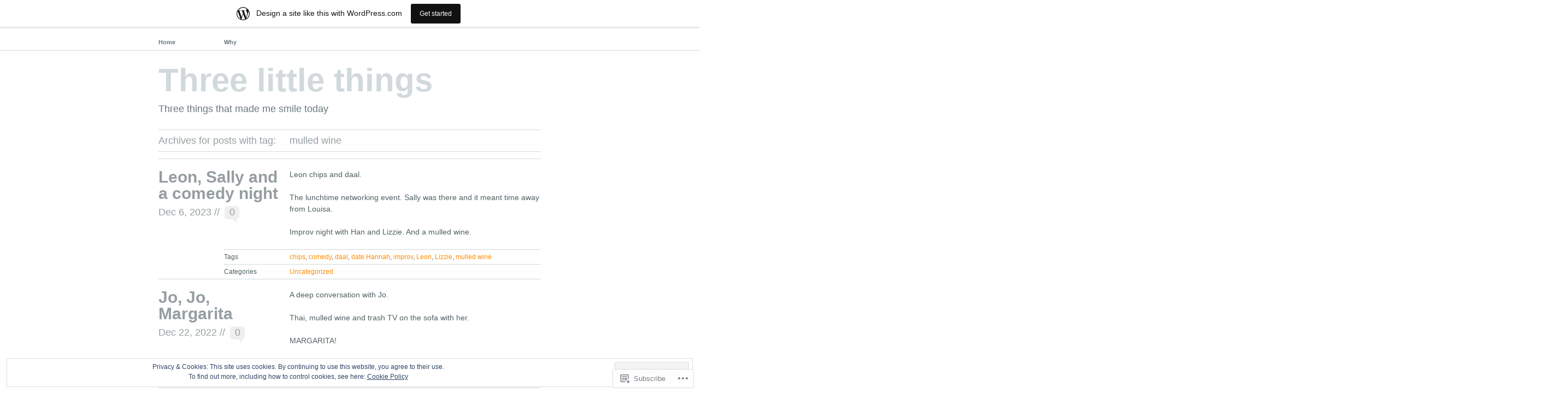

--- FILE ---
content_type: text/html; charset=UTF-8
request_url: https://thingsofjoy.wordpress.com/tag/mulled-wine/
body_size: 25329
content:
<!DOCTYPE html PUBLIC "-//W3C//DTD XHTML 1.1//EN" "http://www.w3.org/TR/xhtml11/DTD/xhtml11.dtd">
<!--[if lte IE 7]>
<html xmlns="http://www.w3.org/1999/xhtml" lang="en-GB" class="lteIE7">
<![endif]-->
<!--[if (gt IE 7) | (!IE)]><!-->
<html xmlns="http://www.w3.org/1999/xhtml" lang="en-GB">
<!--<![endif]-->

<head profile="http://gmpg.org/xfn/11">
	<meta http-equiv="Content-Type" content="text/html; charset=UTF-8" />

	<title>mulled wine | Three little things</title>
	<link rel="pingback" href="https://thingsofjoy.wordpress.com/xmlrpc.php" />

	<meta name='robots' content='max-image-preview:large' />
<link rel='dns-prefetch' href='//s0.wp.com' />
<link rel='dns-prefetch' href='//af.pubmine.com' />
<link rel="alternate" type="application/rss+xml" title="Three little things &raquo; Feed" href="https://thingsofjoy.wordpress.com/feed/" />
<link rel="alternate" type="application/rss+xml" title="Three little things &raquo; Comments Feed" href="https://thingsofjoy.wordpress.com/comments/feed/" />
<link rel="alternate" type="application/rss+xml" title="Three little things &raquo; mulled wine Tag Feed" href="https://thingsofjoy.wordpress.com/tag/mulled-wine/feed/" />
	<script type="text/javascript">
		/* <![CDATA[ */
		function addLoadEvent(func) {
			var oldonload = window.onload;
			if (typeof window.onload != 'function') {
				window.onload = func;
			} else {
				window.onload = function () {
					oldonload();
					func();
				}
			}
		}
		/* ]]> */
	</script>
	<link crossorigin='anonymous' rel='stylesheet' id='all-css-0-1' href='/_static/??/wp-content/mu-plugins/widgets/eu-cookie-law/templates/style.css,/wp-content/blog-plugins/marketing-bar/css/marketing-bar.css?m=1761640963j&cssminify=yes' type='text/css' media='all' />
<style id='wp-emoji-styles-inline-css'>

	img.wp-smiley, img.emoji {
		display: inline !important;
		border: none !important;
		box-shadow: none !important;
		height: 1em !important;
		width: 1em !important;
		margin: 0 0.07em !important;
		vertical-align: -0.1em !important;
		background: none !important;
		padding: 0 !important;
	}
/*# sourceURL=wp-emoji-styles-inline-css */
</style>
<link crossorigin='anonymous' rel='stylesheet' id='all-css-2-1' href='/wp-content/plugins/gutenberg-core/v22.2.0/build/styles/block-library/style.css?m=1764855221i&cssminify=yes' type='text/css' media='all' />
<style id='wp-block-library-inline-css'>
.has-text-align-justify {
	text-align:justify;
}
.has-text-align-justify{text-align:justify;}

/*# sourceURL=wp-block-library-inline-css */
</style><style id='wp-block-paragraph-inline-css'>
.is-small-text{font-size:.875em}.is-regular-text{font-size:1em}.is-large-text{font-size:2.25em}.is-larger-text{font-size:3em}.has-drop-cap:not(:focus):first-letter{float:left;font-size:8.4em;font-style:normal;font-weight:100;line-height:.68;margin:.05em .1em 0 0;text-transform:uppercase}body.rtl .has-drop-cap:not(:focus):first-letter{float:none;margin-left:.1em}p.has-drop-cap.has-background{overflow:hidden}:root :where(p.has-background){padding:1.25em 2.375em}:where(p.has-text-color:not(.has-link-color)) a{color:inherit}p.has-text-align-left[style*="writing-mode:vertical-lr"],p.has-text-align-right[style*="writing-mode:vertical-rl"]{rotate:180deg}
/*# sourceURL=/wp-content/plugins/gutenberg-core/v22.2.0/build/styles/block-library/paragraph/style.css */
</style>
<style id='wp-block-image-inline-css'>
.wp-block-image>a,.wp-block-image>figure>a{display:inline-block}.wp-block-image img{box-sizing:border-box;height:auto;max-width:100%;vertical-align:bottom}@media not (prefers-reduced-motion){.wp-block-image img.hide{visibility:hidden}.wp-block-image img.show{animation:show-content-image .4s}}.wp-block-image[style*=border-radius] img,.wp-block-image[style*=border-radius]>a{border-radius:inherit}.wp-block-image.has-custom-border img{box-sizing:border-box}.wp-block-image.aligncenter{text-align:center}.wp-block-image.alignfull>a,.wp-block-image.alignwide>a{width:100%}.wp-block-image.alignfull img,.wp-block-image.alignwide img{height:auto;width:100%}.wp-block-image .aligncenter,.wp-block-image .alignleft,.wp-block-image .alignright,.wp-block-image.aligncenter,.wp-block-image.alignleft,.wp-block-image.alignright{display:table}.wp-block-image .aligncenter>figcaption,.wp-block-image .alignleft>figcaption,.wp-block-image .alignright>figcaption,.wp-block-image.aligncenter>figcaption,.wp-block-image.alignleft>figcaption,.wp-block-image.alignright>figcaption{caption-side:bottom;display:table-caption}.wp-block-image .alignleft{float:left;margin:.5em 1em .5em 0}.wp-block-image .alignright{float:right;margin:.5em 0 .5em 1em}.wp-block-image .aligncenter{margin-left:auto;margin-right:auto}.wp-block-image :where(figcaption){margin-bottom:1em;margin-top:.5em}.wp-block-image.is-style-circle-mask img{border-radius:9999px}@supports ((-webkit-mask-image:none) or (mask-image:none)) or (-webkit-mask-image:none){.wp-block-image.is-style-circle-mask img{border-radius:0;-webkit-mask-image:url('data:image/svg+xml;utf8,<svg viewBox="0 0 100 100" xmlns="http://www.w3.org/2000/svg"><circle cx="50" cy="50" r="50"/></svg>');mask-image:url('data:image/svg+xml;utf8,<svg viewBox="0 0 100 100" xmlns="http://www.w3.org/2000/svg"><circle cx="50" cy="50" r="50"/></svg>');mask-mode:alpha;-webkit-mask-position:center;mask-position:center;-webkit-mask-repeat:no-repeat;mask-repeat:no-repeat;-webkit-mask-size:contain;mask-size:contain}}:root :where(.wp-block-image.is-style-rounded img,.wp-block-image .is-style-rounded img){border-radius:9999px}.wp-block-image figure{margin:0}.wp-lightbox-container{display:flex;flex-direction:column;position:relative}.wp-lightbox-container img{cursor:zoom-in}.wp-lightbox-container img:hover+button{opacity:1}.wp-lightbox-container button{align-items:center;backdrop-filter:blur(16px) saturate(180%);background-color:#5a5a5a40;border:none;border-radius:4px;cursor:zoom-in;display:flex;height:20px;justify-content:center;opacity:0;padding:0;position:absolute;right:16px;text-align:center;top:16px;width:20px;z-index:100}@media not (prefers-reduced-motion){.wp-lightbox-container button{transition:opacity .2s ease}}.wp-lightbox-container button:focus-visible{outline:3px auto #5a5a5a40;outline:3px auto -webkit-focus-ring-color;outline-offset:3px}.wp-lightbox-container button:hover{cursor:pointer;opacity:1}.wp-lightbox-container button:focus{opacity:1}.wp-lightbox-container button:focus,.wp-lightbox-container button:hover,.wp-lightbox-container button:not(:hover):not(:active):not(.has-background){background-color:#5a5a5a40;border:none}.wp-lightbox-overlay{box-sizing:border-box;cursor:zoom-out;height:100vh;left:0;overflow:hidden;position:fixed;top:0;visibility:hidden;width:100%;z-index:100000}.wp-lightbox-overlay .close-button{align-items:center;cursor:pointer;display:flex;justify-content:center;min-height:40px;min-width:40px;padding:0;position:absolute;right:calc(env(safe-area-inset-right) + 16px);top:calc(env(safe-area-inset-top) + 16px);z-index:5000000}.wp-lightbox-overlay .close-button:focus,.wp-lightbox-overlay .close-button:hover,.wp-lightbox-overlay .close-button:not(:hover):not(:active):not(.has-background){background:none;border:none}.wp-lightbox-overlay .lightbox-image-container{height:var(--wp--lightbox-container-height);left:50%;overflow:hidden;position:absolute;top:50%;transform:translate(-50%,-50%);transform-origin:top left;width:var(--wp--lightbox-container-width);z-index:9999999999}.wp-lightbox-overlay .wp-block-image{align-items:center;box-sizing:border-box;display:flex;height:100%;justify-content:center;margin:0;position:relative;transform-origin:0 0;width:100%;z-index:3000000}.wp-lightbox-overlay .wp-block-image img{height:var(--wp--lightbox-image-height);min-height:var(--wp--lightbox-image-height);min-width:var(--wp--lightbox-image-width);width:var(--wp--lightbox-image-width)}.wp-lightbox-overlay .wp-block-image figcaption{display:none}.wp-lightbox-overlay button{background:none;border:none}.wp-lightbox-overlay .scrim{background-color:#fff;height:100%;opacity:.9;position:absolute;width:100%;z-index:2000000}.wp-lightbox-overlay.active{visibility:visible}@media not (prefers-reduced-motion){.wp-lightbox-overlay.active{animation:turn-on-visibility .25s both}.wp-lightbox-overlay.active img{animation:turn-on-visibility .35s both}.wp-lightbox-overlay.show-closing-animation:not(.active){animation:turn-off-visibility .35s both}.wp-lightbox-overlay.show-closing-animation:not(.active) img{animation:turn-off-visibility .25s both}.wp-lightbox-overlay.zoom.active{animation:none;opacity:1;visibility:visible}.wp-lightbox-overlay.zoom.active .lightbox-image-container{animation:lightbox-zoom-in .4s}.wp-lightbox-overlay.zoom.active .lightbox-image-container img{animation:none}.wp-lightbox-overlay.zoom.active .scrim{animation:turn-on-visibility .4s forwards}.wp-lightbox-overlay.zoom.show-closing-animation:not(.active){animation:none}.wp-lightbox-overlay.zoom.show-closing-animation:not(.active) .lightbox-image-container{animation:lightbox-zoom-out .4s}.wp-lightbox-overlay.zoom.show-closing-animation:not(.active) .lightbox-image-container img{animation:none}.wp-lightbox-overlay.zoom.show-closing-animation:not(.active) .scrim{animation:turn-off-visibility .4s forwards}}@keyframes show-content-image{0%{visibility:hidden}99%{visibility:hidden}to{visibility:visible}}@keyframes turn-on-visibility{0%{opacity:0}to{opacity:1}}@keyframes turn-off-visibility{0%{opacity:1;visibility:visible}99%{opacity:0;visibility:visible}to{opacity:0;visibility:hidden}}@keyframes lightbox-zoom-in{0%{transform:translate(calc((-100vw + var(--wp--lightbox-scrollbar-width))/2 + var(--wp--lightbox-initial-left-position)),calc(-50vh + var(--wp--lightbox-initial-top-position))) scale(var(--wp--lightbox-scale))}to{transform:translate(-50%,-50%) scale(1)}}@keyframes lightbox-zoom-out{0%{transform:translate(-50%,-50%) scale(1);visibility:visible}99%{visibility:visible}to{transform:translate(calc((-100vw + var(--wp--lightbox-scrollbar-width))/2 + var(--wp--lightbox-initial-left-position)),calc(-50vh + var(--wp--lightbox-initial-top-position))) scale(var(--wp--lightbox-scale));visibility:hidden}}
/*# sourceURL=/wp-content/plugins/gutenberg-core/v22.2.0/build/styles/block-library/image/style.css */
</style>
<style id='global-styles-inline-css'>
:root{--wp--preset--aspect-ratio--square: 1;--wp--preset--aspect-ratio--4-3: 4/3;--wp--preset--aspect-ratio--3-4: 3/4;--wp--preset--aspect-ratio--3-2: 3/2;--wp--preset--aspect-ratio--2-3: 2/3;--wp--preset--aspect-ratio--16-9: 16/9;--wp--preset--aspect-ratio--9-16: 9/16;--wp--preset--color--black: #000000;--wp--preset--color--cyan-bluish-gray: #abb8c3;--wp--preset--color--white: #ffffff;--wp--preset--color--pale-pink: #f78da7;--wp--preset--color--vivid-red: #cf2e2e;--wp--preset--color--luminous-vivid-orange: #ff6900;--wp--preset--color--luminous-vivid-amber: #fcb900;--wp--preset--color--light-green-cyan: #7bdcb5;--wp--preset--color--vivid-green-cyan: #00d084;--wp--preset--color--pale-cyan-blue: #8ed1fc;--wp--preset--color--vivid-cyan-blue: #0693e3;--wp--preset--color--vivid-purple: #9b51e0;--wp--preset--gradient--vivid-cyan-blue-to-vivid-purple: linear-gradient(135deg,rgb(6,147,227) 0%,rgb(155,81,224) 100%);--wp--preset--gradient--light-green-cyan-to-vivid-green-cyan: linear-gradient(135deg,rgb(122,220,180) 0%,rgb(0,208,130) 100%);--wp--preset--gradient--luminous-vivid-amber-to-luminous-vivid-orange: linear-gradient(135deg,rgb(252,185,0) 0%,rgb(255,105,0) 100%);--wp--preset--gradient--luminous-vivid-orange-to-vivid-red: linear-gradient(135deg,rgb(255,105,0) 0%,rgb(207,46,46) 100%);--wp--preset--gradient--very-light-gray-to-cyan-bluish-gray: linear-gradient(135deg,rgb(238,238,238) 0%,rgb(169,184,195) 100%);--wp--preset--gradient--cool-to-warm-spectrum: linear-gradient(135deg,rgb(74,234,220) 0%,rgb(151,120,209) 20%,rgb(207,42,186) 40%,rgb(238,44,130) 60%,rgb(251,105,98) 80%,rgb(254,248,76) 100%);--wp--preset--gradient--blush-light-purple: linear-gradient(135deg,rgb(255,206,236) 0%,rgb(152,150,240) 100%);--wp--preset--gradient--blush-bordeaux: linear-gradient(135deg,rgb(254,205,165) 0%,rgb(254,45,45) 50%,rgb(107,0,62) 100%);--wp--preset--gradient--luminous-dusk: linear-gradient(135deg,rgb(255,203,112) 0%,rgb(199,81,192) 50%,rgb(65,88,208) 100%);--wp--preset--gradient--pale-ocean: linear-gradient(135deg,rgb(255,245,203) 0%,rgb(182,227,212) 50%,rgb(51,167,181) 100%);--wp--preset--gradient--electric-grass: linear-gradient(135deg,rgb(202,248,128) 0%,rgb(113,206,126) 100%);--wp--preset--gradient--midnight: linear-gradient(135deg,rgb(2,3,129) 0%,rgb(40,116,252) 100%);--wp--preset--font-size--small: 13px;--wp--preset--font-size--medium: 20px;--wp--preset--font-size--large: 36px;--wp--preset--font-size--x-large: 42px;--wp--preset--font-family--albert-sans: 'Albert Sans', sans-serif;--wp--preset--font-family--alegreya: Alegreya, serif;--wp--preset--font-family--arvo: Arvo, serif;--wp--preset--font-family--bodoni-moda: 'Bodoni Moda', serif;--wp--preset--font-family--bricolage-grotesque: 'Bricolage Grotesque', sans-serif;--wp--preset--font-family--cabin: Cabin, sans-serif;--wp--preset--font-family--chivo: Chivo, sans-serif;--wp--preset--font-family--commissioner: Commissioner, sans-serif;--wp--preset--font-family--cormorant: Cormorant, serif;--wp--preset--font-family--courier-prime: 'Courier Prime', monospace;--wp--preset--font-family--crimson-pro: 'Crimson Pro', serif;--wp--preset--font-family--dm-mono: 'DM Mono', monospace;--wp--preset--font-family--dm-sans: 'DM Sans', sans-serif;--wp--preset--font-family--dm-serif-display: 'DM Serif Display', serif;--wp--preset--font-family--domine: Domine, serif;--wp--preset--font-family--eb-garamond: 'EB Garamond', serif;--wp--preset--font-family--epilogue: Epilogue, sans-serif;--wp--preset--font-family--fahkwang: Fahkwang, sans-serif;--wp--preset--font-family--figtree: Figtree, sans-serif;--wp--preset--font-family--fira-sans: 'Fira Sans', sans-serif;--wp--preset--font-family--fjalla-one: 'Fjalla One', sans-serif;--wp--preset--font-family--fraunces: Fraunces, serif;--wp--preset--font-family--gabarito: Gabarito, system-ui;--wp--preset--font-family--ibm-plex-mono: 'IBM Plex Mono', monospace;--wp--preset--font-family--ibm-plex-sans: 'IBM Plex Sans', sans-serif;--wp--preset--font-family--ibarra-real-nova: 'Ibarra Real Nova', serif;--wp--preset--font-family--instrument-serif: 'Instrument Serif', serif;--wp--preset--font-family--inter: Inter, sans-serif;--wp--preset--font-family--josefin-sans: 'Josefin Sans', sans-serif;--wp--preset--font-family--jost: Jost, sans-serif;--wp--preset--font-family--libre-baskerville: 'Libre Baskerville', serif;--wp--preset--font-family--libre-franklin: 'Libre Franklin', sans-serif;--wp--preset--font-family--literata: Literata, serif;--wp--preset--font-family--lora: Lora, serif;--wp--preset--font-family--merriweather: Merriweather, serif;--wp--preset--font-family--montserrat: Montserrat, sans-serif;--wp--preset--font-family--newsreader: Newsreader, serif;--wp--preset--font-family--noto-sans-mono: 'Noto Sans Mono', sans-serif;--wp--preset--font-family--nunito: Nunito, sans-serif;--wp--preset--font-family--open-sans: 'Open Sans', sans-serif;--wp--preset--font-family--overpass: Overpass, sans-serif;--wp--preset--font-family--pt-serif: 'PT Serif', serif;--wp--preset--font-family--petrona: Petrona, serif;--wp--preset--font-family--piazzolla: Piazzolla, serif;--wp--preset--font-family--playfair-display: 'Playfair Display', serif;--wp--preset--font-family--plus-jakarta-sans: 'Plus Jakarta Sans', sans-serif;--wp--preset--font-family--poppins: Poppins, sans-serif;--wp--preset--font-family--raleway: Raleway, sans-serif;--wp--preset--font-family--roboto: Roboto, sans-serif;--wp--preset--font-family--roboto-slab: 'Roboto Slab', serif;--wp--preset--font-family--rubik: Rubik, sans-serif;--wp--preset--font-family--rufina: Rufina, serif;--wp--preset--font-family--sora: Sora, sans-serif;--wp--preset--font-family--source-sans-3: 'Source Sans 3', sans-serif;--wp--preset--font-family--source-serif-4: 'Source Serif 4', serif;--wp--preset--font-family--space-mono: 'Space Mono', monospace;--wp--preset--font-family--syne: Syne, sans-serif;--wp--preset--font-family--texturina: Texturina, serif;--wp--preset--font-family--urbanist: Urbanist, sans-serif;--wp--preset--font-family--work-sans: 'Work Sans', sans-serif;--wp--preset--spacing--20: 0.44rem;--wp--preset--spacing--30: 0.67rem;--wp--preset--spacing--40: 1rem;--wp--preset--spacing--50: 1.5rem;--wp--preset--spacing--60: 2.25rem;--wp--preset--spacing--70: 3.38rem;--wp--preset--spacing--80: 5.06rem;--wp--preset--shadow--natural: 6px 6px 9px rgba(0, 0, 0, 0.2);--wp--preset--shadow--deep: 12px 12px 50px rgba(0, 0, 0, 0.4);--wp--preset--shadow--sharp: 6px 6px 0px rgba(0, 0, 0, 0.2);--wp--preset--shadow--outlined: 6px 6px 0px -3px rgb(255, 255, 255), 6px 6px rgb(0, 0, 0);--wp--preset--shadow--crisp: 6px 6px 0px rgb(0, 0, 0);}:where(.is-layout-flex){gap: 0.5em;}:where(.is-layout-grid){gap: 0.5em;}body .is-layout-flex{display: flex;}.is-layout-flex{flex-wrap: wrap;align-items: center;}.is-layout-flex > :is(*, div){margin: 0;}body .is-layout-grid{display: grid;}.is-layout-grid > :is(*, div){margin: 0;}:where(.wp-block-columns.is-layout-flex){gap: 2em;}:where(.wp-block-columns.is-layout-grid){gap: 2em;}:where(.wp-block-post-template.is-layout-flex){gap: 1.25em;}:where(.wp-block-post-template.is-layout-grid){gap: 1.25em;}.has-black-color{color: var(--wp--preset--color--black) !important;}.has-cyan-bluish-gray-color{color: var(--wp--preset--color--cyan-bluish-gray) !important;}.has-white-color{color: var(--wp--preset--color--white) !important;}.has-pale-pink-color{color: var(--wp--preset--color--pale-pink) !important;}.has-vivid-red-color{color: var(--wp--preset--color--vivid-red) !important;}.has-luminous-vivid-orange-color{color: var(--wp--preset--color--luminous-vivid-orange) !important;}.has-luminous-vivid-amber-color{color: var(--wp--preset--color--luminous-vivid-amber) !important;}.has-light-green-cyan-color{color: var(--wp--preset--color--light-green-cyan) !important;}.has-vivid-green-cyan-color{color: var(--wp--preset--color--vivid-green-cyan) !important;}.has-pale-cyan-blue-color{color: var(--wp--preset--color--pale-cyan-blue) !important;}.has-vivid-cyan-blue-color{color: var(--wp--preset--color--vivid-cyan-blue) !important;}.has-vivid-purple-color{color: var(--wp--preset--color--vivid-purple) !important;}.has-black-background-color{background-color: var(--wp--preset--color--black) !important;}.has-cyan-bluish-gray-background-color{background-color: var(--wp--preset--color--cyan-bluish-gray) !important;}.has-white-background-color{background-color: var(--wp--preset--color--white) !important;}.has-pale-pink-background-color{background-color: var(--wp--preset--color--pale-pink) !important;}.has-vivid-red-background-color{background-color: var(--wp--preset--color--vivid-red) !important;}.has-luminous-vivid-orange-background-color{background-color: var(--wp--preset--color--luminous-vivid-orange) !important;}.has-luminous-vivid-amber-background-color{background-color: var(--wp--preset--color--luminous-vivid-amber) !important;}.has-light-green-cyan-background-color{background-color: var(--wp--preset--color--light-green-cyan) !important;}.has-vivid-green-cyan-background-color{background-color: var(--wp--preset--color--vivid-green-cyan) !important;}.has-pale-cyan-blue-background-color{background-color: var(--wp--preset--color--pale-cyan-blue) !important;}.has-vivid-cyan-blue-background-color{background-color: var(--wp--preset--color--vivid-cyan-blue) !important;}.has-vivid-purple-background-color{background-color: var(--wp--preset--color--vivid-purple) !important;}.has-black-border-color{border-color: var(--wp--preset--color--black) !important;}.has-cyan-bluish-gray-border-color{border-color: var(--wp--preset--color--cyan-bluish-gray) !important;}.has-white-border-color{border-color: var(--wp--preset--color--white) !important;}.has-pale-pink-border-color{border-color: var(--wp--preset--color--pale-pink) !important;}.has-vivid-red-border-color{border-color: var(--wp--preset--color--vivid-red) !important;}.has-luminous-vivid-orange-border-color{border-color: var(--wp--preset--color--luminous-vivid-orange) !important;}.has-luminous-vivid-amber-border-color{border-color: var(--wp--preset--color--luminous-vivid-amber) !important;}.has-light-green-cyan-border-color{border-color: var(--wp--preset--color--light-green-cyan) !important;}.has-vivid-green-cyan-border-color{border-color: var(--wp--preset--color--vivid-green-cyan) !important;}.has-pale-cyan-blue-border-color{border-color: var(--wp--preset--color--pale-cyan-blue) !important;}.has-vivid-cyan-blue-border-color{border-color: var(--wp--preset--color--vivid-cyan-blue) !important;}.has-vivid-purple-border-color{border-color: var(--wp--preset--color--vivid-purple) !important;}.has-vivid-cyan-blue-to-vivid-purple-gradient-background{background: var(--wp--preset--gradient--vivid-cyan-blue-to-vivid-purple) !important;}.has-light-green-cyan-to-vivid-green-cyan-gradient-background{background: var(--wp--preset--gradient--light-green-cyan-to-vivid-green-cyan) !important;}.has-luminous-vivid-amber-to-luminous-vivid-orange-gradient-background{background: var(--wp--preset--gradient--luminous-vivid-amber-to-luminous-vivid-orange) !important;}.has-luminous-vivid-orange-to-vivid-red-gradient-background{background: var(--wp--preset--gradient--luminous-vivid-orange-to-vivid-red) !important;}.has-very-light-gray-to-cyan-bluish-gray-gradient-background{background: var(--wp--preset--gradient--very-light-gray-to-cyan-bluish-gray) !important;}.has-cool-to-warm-spectrum-gradient-background{background: var(--wp--preset--gradient--cool-to-warm-spectrum) !important;}.has-blush-light-purple-gradient-background{background: var(--wp--preset--gradient--blush-light-purple) !important;}.has-blush-bordeaux-gradient-background{background: var(--wp--preset--gradient--blush-bordeaux) !important;}.has-luminous-dusk-gradient-background{background: var(--wp--preset--gradient--luminous-dusk) !important;}.has-pale-ocean-gradient-background{background: var(--wp--preset--gradient--pale-ocean) !important;}.has-electric-grass-gradient-background{background: var(--wp--preset--gradient--electric-grass) !important;}.has-midnight-gradient-background{background: var(--wp--preset--gradient--midnight) !important;}.has-small-font-size{font-size: var(--wp--preset--font-size--small) !important;}.has-medium-font-size{font-size: var(--wp--preset--font-size--medium) !important;}.has-large-font-size{font-size: var(--wp--preset--font-size--large) !important;}.has-x-large-font-size{font-size: var(--wp--preset--font-size--x-large) !important;}.has-albert-sans-font-family{font-family: var(--wp--preset--font-family--albert-sans) !important;}.has-alegreya-font-family{font-family: var(--wp--preset--font-family--alegreya) !important;}.has-arvo-font-family{font-family: var(--wp--preset--font-family--arvo) !important;}.has-bodoni-moda-font-family{font-family: var(--wp--preset--font-family--bodoni-moda) !important;}.has-bricolage-grotesque-font-family{font-family: var(--wp--preset--font-family--bricolage-grotesque) !important;}.has-cabin-font-family{font-family: var(--wp--preset--font-family--cabin) !important;}.has-chivo-font-family{font-family: var(--wp--preset--font-family--chivo) !important;}.has-commissioner-font-family{font-family: var(--wp--preset--font-family--commissioner) !important;}.has-cormorant-font-family{font-family: var(--wp--preset--font-family--cormorant) !important;}.has-courier-prime-font-family{font-family: var(--wp--preset--font-family--courier-prime) !important;}.has-crimson-pro-font-family{font-family: var(--wp--preset--font-family--crimson-pro) !important;}.has-dm-mono-font-family{font-family: var(--wp--preset--font-family--dm-mono) !important;}.has-dm-sans-font-family{font-family: var(--wp--preset--font-family--dm-sans) !important;}.has-dm-serif-display-font-family{font-family: var(--wp--preset--font-family--dm-serif-display) !important;}.has-domine-font-family{font-family: var(--wp--preset--font-family--domine) !important;}.has-eb-garamond-font-family{font-family: var(--wp--preset--font-family--eb-garamond) !important;}.has-epilogue-font-family{font-family: var(--wp--preset--font-family--epilogue) !important;}.has-fahkwang-font-family{font-family: var(--wp--preset--font-family--fahkwang) !important;}.has-figtree-font-family{font-family: var(--wp--preset--font-family--figtree) !important;}.has-fira-sans-font-family{font-family: var(--wp--preset--font-family--fira-sans) !important;}.has-fjalla-one-font-family{font-family: var(--wp--preset--font-family--fjalla-one) !important;}.has-fraunces-font-family{font-family: var(--wp--preset--font-family--fraunces) !important;}.has-gabarito-font-family{font-family: var(--wp--preset--font-family--gabarito) !important;}.has-ibm-plex-mono-font-family{font-family: var(--wp--preset--font-family--ibm-plex-mono) !important;}.has-ibm-plex-sans-font-family{font-family: var(--wp--preset--font-family--ibm-plex-sans) !important;}.has-ibarra-real-nova-font-family{font-family: var(--wp--preset--font-family--ibarra-real-nova) !important;}.has-instrument-serif-font-family{font-family: var(--wp--preset--font-family--instrument-serif) !important;}.has-inter-font-family{font-family: var(--wp--preset--font-family--inter) !important;}.has-josefin-sans-font-family{font-family: var(--wp--preset--font-family--josefin-sans) !important;}.has-jost-font-family{font-family: var(--wp--preset--font-family--jost) !important;}.has-libre-baskerville-font-family{font-family: var(--wp--preset--font-family--libre-baskerville) !important;}.has-libre-franklin-font-family{font-family: var(--wp--preset--font-family--libre-franklin) !important;}.has-literata-font-family{font-family: var(--wp--preset--font-family--literata) !important;}.has-lora-font-family{font-family: var(--wp--preset--font-family--lora) !important;}.has-merriweather-font-family{font-family: var(--wp--preset--font-family--merriweather) !important;}.has-montserrat-font-family{font-family: var(--wp--preset--font-family--montserrat) !important;}.has-newsreader-font-family{font-family: var(--wp--preset--font-family--newsreader) !important;}.has-noto-sans-mono-font-family{font-family: var(--wp--preset--font-family--noto-sans-mono) !important;}.has-nunito-font-family{font-family: var(--wp--preset--font-family--nunito) !important;}.has-open-sans-font-family{font-family: var(--wp--preset--font-family--open-sans) !important;}.has-overpass-font-family{font-family: var(--wp--preset--font-family--overpass) !important;}.has-pt-serif-font-family{font-family: var(--wp--preset--font-family--pt-serif) !important;}.has-petrona-font-family{font-family: var(--wp--preset--font-family--petrona) !important;}.has-piazzolla-font-family{font-family: var(--wp--preset--font-family--piazzolla) !important;}.has-playfair-display-font-family{font-family: var(--wp--preset--font-family--playfair-display) !important;}.has-plus-jakarta-sans-font-family{font-family: var(--wp--preset--font-family--plus-jakarta-sans) !important;}.has-poppins-font-family{font-family: var(--wp--preset--font-family--poppins) !important;}.has-raleway-font-family{font-family: var(--wp--preset--font-family--raleway) !important;}.has-roboto-font-family{font-family: var(--wp--preset--font-family--roboto) !important;}.has-roboto-slab-font-family{font-family: var(--wp--preset--font-family--roboto-slab) !important;}.has-rubik-font-family{font-family: var(--wp--preset--font-family--rubik) !important;}.has-rufina-font-family{font-family: var(--wp--preset--font-family--rufina) !important;}.has-sora-font-family{font-family: var(--wp--preset--font-family--sora) !important;}.has-source-sans-3-font-family{font-family: var(--wp--preset--font-family--source-sans-3) !important;}.has-source-serif-4-font-family{font-family: var(--wp--preset--font-family--source-serif-4) !important;}.has-space-mono-font-family{font-family: var(--wp--preset--font-family--space-mono) !important;}.has-syne-font-family{font-family: var(--wp--preset--font-family--syne) !important;}.has-texturina-font-family{font-family: var(--wp--preset--font-family--texturina) !important;}.has-urbanist-font-family{font-family: var(--wp--preset--font-family--urbanist) !important;}.has-work-sans-font-family{font-family: var(--wp--preset--font-family--work-sans) !important;}
/*# sourceURL=global-styles-inline-css */
</style>

<style id='classic-theme-styles-inline-css'>
/*! This file is auto-generated */
.wp-block-button__link{color:#fff;background-color:#32373c;border-radius:9999px;box-shadow:none;text-decoration:none;padding:calc(.667em + 2px) calc(1.333em + 2px);font-size:1.125em}.wp-block-file__button{background:#32373c;color:#fff;text-decoration:none}
/*# sourceURL=/wp-includes/css/classic-themes.min.css */
</style>
<link crossorigin='anonymous' rel='stylesheet' id='all-css-4-1' href='/_static/??[base64]/gSc=&cssminify=yes' type='text/css' media='all' />
<link crossorigin='anonymous' rel='stylesheet' id='print-css-5-1' href='/wp-content/mu-plugins/global-print/global-print.css?m=1465851035i&cssminify=yes' type='text/css' media='print' />
<style id='jetpack-global-styles-frontend-style-inline-css'>
:root { --font-headings: unset; --font-base: unset; --font-headings-default: -apple-system,BlinkMacSystemFont,"Segoe UI",Roboto,Oxygen-Sans,Ubuntu,Cantarell,"Helvetica Neue",sans-serif; --font-base-default: -apple-system,BlinkMacSystemFont,"Segoe UI",Roboto,Oxygen-Sans,Ubuntu,Cantarell,"Helvetica Neue",sans-serif;}
/*# sourceURL=jetpack-global-styles-frontend-style-inline-css */
</style>
<link crossorigin='anonymous' rel='stylesheet' id='all-css-8-1' href='/wp-content/themes/h4/global.css?m=1420737423i&cssminify=yes' type='text/css' media='all' />
<script type="text/javascript" id="wpcom-actionbar-placeholder-js-extra">
/* <![CDATA[ */
var actionbardata = {"siteID":"40997618","postID":"0","siteURL":"https://thingsofjoy.wordpress.com","xhrURL":"https://thingsofjoy.wordpress.com/wp-admin/admin-ajax.php","nonce":"2b4b87fe72","isLoggedIn":"","statusMessage":"","subsEmailDefault":"instantly","proxyScriptUrl":"https://s0.wp.com/wp-content/js/wpcom-proxy-request.js?m=1513050504i&amp;ver=20211021","i18n":{"followedText":"New posts from this site will now appear in your \u003Ca href=\"https://wordpress.com/reader\"\u003EReader\u003C/a\u003E","foldBar":"Collapse this bar","unfoldBar":"Expand this bar","shortLinkCopied":"Shortlink copied to clipboard."}};
//# sourceURL=wpcom-actionbar-placeholder-js-extra
/* ]]> */
</script>
<script type="text/javascript" id="jetpack-mu-wpcom-settings-js-before">
/* <![CDATA[ */
var JETPACK_MU_WPCOM_SETTINGS = {"assetsUrl":"https://s0.wp.com/wp-content/mu-plugins/jetpack-mu-wpcom-plugin/sun/jetpack_vendor/automattic/jetpack-mu-wpcom/src/build/"};
//# sourceURL=jetpack-mu-wpcom-settings-js-before
/* ]]> */
</script>
<script crossorigin='anonymous' type='text/javascript'  src='/_static/??/wp-content/js/rlt-proxy.js,/wp-content/blog-plugins/wordads-classes/js/cmp/v2/cmp-non-gdpr.js?m=1720530689j'></script>
<script type="text/javascript" id="rlt-proxy-js-after">
/* <![CDATA[ */
	rltInitialize( {"token":null,"iframeOrigins":["https:\/\/widgets.wp.com"]} );
//# sourceURL=rlt-proxy-js-after
/* ]]> */
</script>
<link rel="EditURI" type="application/rsd+xml" title="RSD" href="https://thingsofjoy.wordpress.com/xmlrpc.php?rsd" />
<meta name="generator" content="WordPress.com" />

<!-- Jetpack Open Graph Tags -->
<meta property="og:type" content="website" />
<meta property="og:title" content="mulled wine &#8211; Three little things" />
<meta property="og:url" content="https://thingsofjoy.wordpress.com/tag/mulled-wine/" />
<meta property="og:site_name" content="Three little things" />
<meta property="og:image" content="https://s0.wp.com/i/blank.jpg?m=1383295312i" />
<meta property="og:image:width" content="200" />
<meta property="og:image:height" content="200" />
<meta property="og:image:alt" content="" />
<meta property="og:locale" content="en_GB" />
<meta property="fb:app_id" content="249643311490" />

<!-- End Jetpack Open Graph Tags -->
<link rel="shortcut icon" type="image/x-icon" href="https://s0.wp.com/i/favicon.ico?m=1713425267i" sizes="16x16 24x24 32x32 48x48" />
<link rel="icon" type="image/x-icon" href="https://s0.wp.com/i/favicon.ico?m=1713425267i" sizes="16x16 24x24 32x32 48x48" />
<link rel="apple-touch-icon" href="https://s0.wp.com/i/webclip.png?m=1713868326i" />
<link rel='openid.server' href='https://thingsofjoy.wordpress.com/?openidserver=1' />
<link rel='openid.delegate' href='https://thingsofjoy.wordpress.com/' />
<link rel="search" type="application/opensearchdescription+xml" href="https://thingsofjoy.wordpress.com/osd.xml" title="Three little things" />
<link rel="search" type="application/opensearchdescription+xml" href="https://s1.wp.com/opensearch.xml" title="WordPress.com" />
<meta name="description" content="Posts about mulled wine written by Things of Joy" />
<style type="text/css">
#header img {
	margin: 2em 0 0 0;
}
</style>
<script type="text/javascript">
/* <![CDATA[ */
var wa_client = {}; wa_client.cmd = []; wa_client.config = { 'blog_id': 40997618, 'blog_language': 'en', 'is_wordads': false, 'hosting_type': 0, 'afp_account_id': null, 'afp_host_id': 5038568878849053, 'theme': 'pub/wu-wei', '_': { 'title': 'Advertisement', 'privacy_settings': 'Privacy Settings' }, 'formats': [ 'belowpost', 'bottom_sticky', 'sidebar_sticky_right', 'sidebar', 'gutenberg_rectangle', 'gutenberg_leaderboard', 'gutenberg_mobile_leaderboard', 'gutenberg_skyscraper' ] };
/* ]]> */
</script>
		<script type="text/javascript">

			window.doNotSellCallback = function() {

				var linkElements = [
					'a[href="https://wordpress.com/?ref=footer_blog"]',
					'a[href="https://wordpress.com/?ref=footer_website"]',
					'a[href="https://wordpress.com/?ref=vertical_footer"]',
					'a[href^="https://wordpress.com/?ref=footer_segment_"]',
				].join(',');

				var dnsLink = document.createElement( 'a' );
				dnsLink.href = 'https://wordpress.com/advertising-program-optout/';
				dnsLink.classList.add( 'do-not-sell-link' );
				dnsLink.rel = 'nofollow';
				dnsLink.style.marginLeft = '0.5em';
				dnsLink.textContent = 'Do Not Sell or Share My Personal Information';

				var creditLinks = document.querySelectorAll( linkElements );

				if ( 0 === creditLinks.length ) {
					return false;
				}

				Array.prototype.forEach.call( creditLinks, function( el ) {
					el.insertAdjacentElement( 'afterend', dnsLink );
				});

				return true;
			};

		</script>
		<script type="text/javascript">
	window.google_analytics_uacct = "UA-52447-2";
</script>

<script type="text/javascript">
	var _gaq = _gaq || [];
	_gaq.push(['_setAccount', 'UA-52447-2']);
	_gaq.push(['_gat._anonymizeIp']);
	_gaq.push(['_setDomainName', 'wordpress.com']);
	_gaq.push(['_initData']);
	_gaq.push(['_trackPageview']);

	(function() {
		var ga = document.createElement('script'); ga.type = 'text/javascript'; ga.async = true;
		ga.src = ('https:' == document.location.protocol ? 'https://ssl' : 'http://www') + '.google-analytics.com/ga.js';
		(document.getElementsByTagName('head')[0] || document.getElementsByTagName('body')[0]).appendChild(ga);
	})();
</script>
<link crossorigin='anonymous' rel='stylesheet' id='all-css-0-3' href='/_static/??-eJyNjM0KgzAQBl9I/ag/lR6KjyK6LhJNNsHN4uuXQuvZ4wzD4EwlRcksGcHK5G11otg4p4n2H0NNMDohzD7SrtDTJT4qUi1wexDiYp4VNB3RlP3V/MX3N4T3o++aun892277AK5vOq4=&cssminify=yes' type='text/css' media='all' />
</head>

<body id="top" class="archive tag tag-mulled-wine tag-588816 wp-theme-pubwu-wei customizer-styles-applied jetpack-reblog-enabled has-marketing-bar has-marketing-bar-theme-wu-wei">

	<div class="full-column">

		<div class="center-column">

			<div class="menu menu-main"><ul>
<li ><a href="https://thingsofjoy.wordpress.com/">Home</a></li><li class="page_item page-item-2"><a href="https://thingsofjoy.wordpress.com/about/">Why</a></li>
</ul></div>

			<div class="clearboth"><!-- --></div>

		</div>

	</div>

<div class="center-column">

	<div id="header">

		<div class="blog-name"><a href="https://thingsofjoy.wordpress.com/">Three little things</a></div>
		<div class="description">Three things that made me smile today</div>

		
	</div>
<div id="content">
		
 	  
		<div class="pagetitle">
		Archives for posts with tag: <span>mulled wine</span>		</div>

			<div class="navigation">
				<div class="alignleft"></div>
				<div class="alignright"></div>
				<div class="clearboth"><!-- --></div>
			</div>

		
			
<div class="post-11122 post type-post status-publish format-standard hentry category-uncategorized tag-chips tag-comedy tag-daal tag-date-hannah tag-improv tag-leon tag-lizzie tag-mulled-wine" id="post-11122">

	<div class="post-info">

		<h1><a href="https://thingsofjoy.wordpress.com/2023/12/06/leon-sally-and-a-comedy-night/" rel="bookmark">Leon, Sally and a comedy night</a></h1>
				<div class="timestamp"><a href="https://thingsofjoy.wordpress.com/2023/12/06/leon-sally-and-a-comedy-night/" rel="bookmark" title="Permalink to Leon, Sally and a comedy night">Dec 6, 2023</a> //</div> <div class="comment-bubble"><a href="https://thingsofjoy.wordpress.com/2023/12/06/leon-sally-and-a-comedy-night/#respond">0</a></a></div>		<div class="clearboth"><!-- --></div>

		
	</div>

	<div class="post-content">
		
<p>Leon chips and daal.</p>



<p>The lunchtime networking event. Sally was there and it meant time away from Louisa.</p>



<p>Improv night with Han and Lizzie. And a mulled wine.</p>

			</div>

	<div class="clearboth"><!-- --></div>

	<div class="post-meta-data">Tags <span><a href="https://thingsofjoy.wordpress.com/tag/chips/" rel="tag">chips</a>, <a href="https://thingsofjoy.wordpress.com/tag/comedy/" rel="tag">comedy</a>, <a href="https://thingsofjoy.wordpress.com/tag/daal/" rel="tag">daal</a>, <a href="https://thingsofjoy.wordpress.com/tag/date-hannah/" rel="tag">date Hannah</a>, <a href="https://thingsofjoy.wordpress.com/tag/improv/" rel="tag">improv</a>, <a href="https://thingsofjoy.wordpress.com/tag/leon/" rel="tag">Leon</a>, <a href="https://thingsofjoy.wordpress.com/tag/lizzie/" rel="tag">Lizzie</a>, <a href="https://thingsofjoy.wordpress.com/tag/mulled-wine/" rel="tag">mulled wine</a></span></div>
	<div class="post-meta-data">Categories <span><a href="https://thingsofjoy.wordpress.com/category/uncategorized/" rel="category tag">Uncategorized</a></span></div>

</div><!-- #post-11122 -->
		
			
<div class="post-10739 post type-post status-publish format-standard hentry category-uncategorized tag-jo tag-mulled-wine tag-sofa tag-take-away tag-tash tag-thai tag-trash-tv tag-tv" id="post-10739">

	<div class="post-info">

		<h1><a href="https://thingsofjoy.wordpress.com/2022/12/22/jo-jo-margarita/" rel="bookmark">Jo, Jo, Margarita</a></h1>
				<div class="timestamp"><a href="https://thingsofjoy.wordpress.com/2022/12/22/jo-jo-margarita/" rel="bookmark" title="Permalink to Jo, Jo, Margarita">Dec 22, 2022</a> //</div> <div class="comment-bubble"><a href="https://thingsofjoy.wordpress.com/2022/12/22/jo-jo-margarita/#respond">0</a></a></div>		<div class="clearboth"><!-- --></div>

		
	</div>

	<div class="post-content">
		
<p>A deep conversation with Jo.</p>



<p>Thai, mulled wine and trash TV on the sofa with her.</p>



<p>MARGARITA!</p>

			</div>

	<div class="clearboth"><!-- --></div>

	<div class="post-meta-data">Tags <span><a href="https://thingsofjoy.wordpress.com/tag/jo/" rel="tag">Jo</a>, <a href="https://thingsofjoy.wordpress.com/tag/mulled-wine/" rel="tag">mulled wine</a>, <a href="https://thingsofjoy.wordpress.com/tag/sofa/" rel="tag">sofa</a>, <a href="https://thingsofjoy.wordpress.com/tag/take-away/" rel="tag">take away</a>, <a href="https://thingsofjoy.wordpress.com/tag/tash/" rel="tag">tash</a>, <a href="https://thingsofjoy.wordpress.com/tag/thai/" rel="tag">Thai</a>, <a href="https://thingsofjoy.wordpress.com/tag/trash-tv/" rel="tag">trash TV</a>, <a href="https://thingsofjoy.wordpress.com/tag/tv/" rel="tag">tv</a></span></div>
	<div class="post-meta-data">Categories <span><a href="https://thingsofjoy.wordpress.com/category/uncategorized/" rel="category tag">Uncategorized</a></span></div>

</div><!-- #post-10739 -->
		
			
<div class="post-10733 post type-post status-publish format-standard hentry category-uncategorized tag-candlelight tag-carols tag-christmas tag-fiojen tag-fiona tag-jen tag-jo tag-magical tag-mince-pies tag-mulled-wine tag-union-chapel" id="post-10733">

	<div class="post-info">

		<h1><a href="https://thingsofjoy.wordpress.com/2022/12/18/jo-sneaky-and-magical/" rel="bookmark">Jo, sneaky and magical</a></h1>
				<div class="timestamp"><a href="https://thingsofjoy.wordpress.com/2022/12/18/jo-sneaky-and-magical/" rel="bookmark" title="Permalink to Jo, sneaky and magical">Dec 18, 2022</a> //</div> <div class="comment-bubble"><a href="https://thingsofjoy.wordpress.com/2022/12/18/jo-sneaky-and-magical/#respond">0</a></a></div>		<div class="clearboth"><!-- --></div>

		
	</div>

	<div class="post-content">
		
<p>Jo is back!</p>



<p>Sneakily eating mince pies and drinking mulled wine in the church.</p>



<p>Singing carols by candlelight. It felt so magical.</p>

			</div>

	<div class="clearboth"><!-- --></div>

	<div class="post-meta-data">Tags <span><a href="https://thingsofjoy.wordpress.com/tag/candlelight/" rel="tag">candlelight</a>, <a href="https://thingsofjoy.wordpress.com/tag/carols/" rel="tag">carols</a>, <a href="https://thingsofjoy.wordpress.com/tag/christmas/" rel="tag">christmas</a>, <a href="https://thingsofjoy.wordpress.com/tag/fiojen/" rel="tag">FioJen</a>, <a href="https://thingsofjoy.wordpress.com/tag/fiona/" rel="tag">Fiona</a>, <a href="https://thingsofjoy.wordpress.com/tag/jen/" rel="tag">Jen</a>, <a href="https://thingsofjoy.wordpress.com/tag/jo/" rel="tag">Jo</a>, <a href="https://thingsofjoy.wordpress.com/tag/magical/" rel="tag">magical</a>, <a href="https://thingsofjoy.wordpress.com/tag/mince-pies/" rel="tag">Mince pies</a>, <a href="https://thingsofjoy.wordpress.com/tag/mulled-wine/" rel="tag">mulled wine</a>, <a href="https://thingsofjoy.wordpress.com/tag/union-chapel/" rel="tag">Union Chapel</a></span></div>
	<div class="post-meta-data">Categories <span><a href="https://thingsofjoy.wordpress.com/category/uncategorized/" rel="category tag">Uncategorized</a></span></div>

</div><!-- #post-10733 -->
		
			
<div class="post-9103 post type-post status-publish format-standard hentry category-uncategorized tag-christmas tag-jo tag-mulled-wine tag-park tag-pegging tag-sean tag-walk" id="post-9103">

	<div class="post-info">

		<h1><a href="https://thingsofjoy.wordpress.com/2020/12/25/christmas-walk-christmas-lunch-christmas-pegging/" rel="bookmark">Christmas walk, Christmas lunch, Christmas pegging</a></h1>
				<div class="timestamp"><a href="https://thingsofjoy.wordpress.com/2020/12/25/christmas-walk-christmas-lunch-christmas-pegging/" rel="bookmark" title="Permalink to Christmas walk, Christmas lunch, Christmas pegging">Dec 25, 2020</a> //</div> <div class="comment-bubble"><a href="https://thingsofjoy.wordpress.com/2020/12/25/christmas-walk-christmas-lunch-christmas-pegging/#respond">0</a></a></div>		<div class="clearboth"><!-- --></div>

		
	</div>

	<div class="post-content">
		
<figure class="wp-block-image size-large"><img data-attachment-id="9102" data-permalink="https://thingsofjoy.wordpress.com/2020/12/25/christmas-walk-christmas-lunch-christmas-pegging/image_editor_output_image1521757267-16090197440298125299348451879899/" data-orig-file="https://thingsofjoy.wordpress.com/wp-content/uploads/2020/12/image_editor_output_image1521757267-16090197440298125299348451879899.jpg" data-orig-size="1095,1166" data-comments-opened="1" data-image-meta="{&quot;aperture&quot;:&quot;0&quot;,&quot;credit&quot;:&quot;&quot;,&quot;camera&quot;:&quot;&quot;,&quot;caption&quot;:&quot;&quot;,&quot;created_timestamp&quot;:&quot;0&quot;,&quot;copyright&quot;:&quot;&quot;,&quot;focal_length&quot;:&quot;0&quot;,&quot;iso&quot;:&quot;0&quot;,&quot;shutter_speed&quot;:&quot;0&quot;,&quot;title&quot;:&quot;&quot;,&quot;orientation&quot;:&quot;0&quot;}" data-image-title="image_editor_output_image1521757267-16090197440298125299348451879899.jpg" data-image-description="" data-image-caption="" data-medium-file="https://thingsofjoy.wordpress.com/wp-content/uploads/2020/12/image_editor_output_image1521757267-16090197440298125299348451879899.jpg?w=282" data-large-file="https://thingsofjoy.wordpress.com/wp-content/uploads/2020/12/image_editor_output_image1521757267-16090197440298125299348451879899.jpg?w=460" width="962" height="1024" src="https://thingsofjoy.wordpress.com/wp-content/uploads/2020/12/image_editor_output_image1521757267-16090197440298125299348451879899.jpg?w=962" alt="" class="wp-image-9102" srcset="https://thingsofjoy.wordpress.com/wp-content/uploads/2020/12/image_editor_output_image1521757267-16090197440298125299348451879899.jpg?w=962 962w, https://thingsofjoy.wordpress.com/wp-content/uploads/2020/12/image_editor_output_image1521757267-16090197440298125299348451879899.jpg?w=141 141w, https://thingsofjoy.wordpress.com/wp-content/uploads/2020/12/image_editor_output_image1521757267-16090197440298125299348451879899.jpg?w=282 282w, https://thingsofjoy.wordpress.com/wp-content/uploads/2020/12/image_editor_output_image1521757267-16090197440298125299348451879899.jpg?w=768 768w, https://thingsofjoy.wordpress.com/wp-content/uploads/2020/12/image_editor_output_image1521757267-16090197440298125299348451879899.jpg 1095w" sizes="(max-width: 962px) 100vw, 962px" /></figure>



<p>Alcohol free mulled wine in the park with Jo and Benoit.</p>



<p>I smashed Christmas lunch.</p>



<p>Pegging!</p>

			</div>

	<div class="clearboth"><!-- --></div>

	<div class="post-meta-data">Tags <span><a href="https://thingsofjoy.wordpress.com/tag/christmas/" rel="tag">christmas</a>, <a href="https://thingsofjoy.wordpress.com/tag/jo/" rel="tag">Jo</a>, <a href="https://thingsofjoy.wordpress.com/tag/mulled-wine/" rel="tag">mulled wine</a>, <a href="https://thingsofjoy.wordpress.com/tag/park/" rel="tag">park</a>, <a href="https://thingsofjoy.wordpress.com/tag/pegging/" rel="tag">pegging</a>, <a href="https://thingsofjoy.wordpress.com/tag/sean/" rel="tag">Sean</a>, <a href="https://thingsofjoy.wordpress.com/tag/walk/" rel="tag">walk</a></span></div>
	<div class="post-meta-data">Categories <span><a href="https://thingsofjoy.wordpress.com/category/uncategorized/" rel="category tag">Uncategorized</a></span></div>

</div><!-- #post-9103 -->
		
			
<div class="post-8137 post type-post status-publish format-standard hentry category-uncategorized tag-autumn tag-christmas tag-colleagues tag-mulled-wine tag-nature tag-sky tag-trees tag-wildlife tag-winter" id="post-8137">

	<div class="post-info">

		<h1><a href="https://thingsofjoy.wordpress.com/2019/11/13/winter-trees-christmas-drink-and-happy-jonathan/" rel="bookmark">Winter trees, Christmas drink and happy Jonathan</a></h1>
				<div class="timestamp"><a href="https://thingsofjoy.wordpress.com/2019/11/13/winter-trees-christmas-drink-and-happy-jonathan/" rel="bookmark" title="Permalink to Winter trees, Christmas drink and happy Jonathan">Nov 13, 2019</a> //</div> <div class="comment-bubble"><a href="https://thingsofjoy.wordpress.com/2019/11/13/winter-trees-christmas-drink-and-happy-jonathan/#respond">0</a></a></div>		<div class="clearboth"><!-- --></div>

		
	</div>

	<div class="post-content">
		<p><img data-attachment-id="8136" data-permalink="https://thingsofjoy.wordpress.com/img_20191113_1612025840484520153080934/" data-orig-file="https://thingsofjoy.wordpress.com/wp-content/uploads/2019/11/img_20191113_1612025840484520153080934.jpg" data-orig-size="2250,3000" data-comments-opened="1" data-image-meta="{&quot;aperture&quot;:&quot;0&quot;,&quot;credit&quot;:&quot;&quot;,&quot;camera&quot;:&quot;&quot;,&quot;caption&quot;:&quot;&quot;,&quot;created_timestamp&quot;:&quot;0&quot;,&quot;copyright&quot;:&quot;&quot;,&quot;focal_length&quot;:&quot;0&quot;,&quot;iso&quot;:&quot;0&quot;,&quot;shutter_speed&quot;:&quot;0&quot;,&quot;title&quot;:&quot;&quot;,&quot;orientation&quot;:&quot;0&quot;}" data-image-title="img_20191113_1612025840484520153080934.jpg" data-image-description="" data-image-caption="" data-medium-file="https://thingsofjoy.wordpress.com/wp-content/uploads/2019/11/img_20191113_1612025840484520153080934.jpg?w=225" data-large-file="https://thingsofjoy.wordpress.com/wp-content/uploads/2019/11/img_20191113_1612025840484520153080934.jpg?w=460" src="https://thingsofjoy.wordpress.com/wp-content/uploads/2019/11/img_20191113_1612025840484520153080934.jpg" class="wp-image-8136 alignnone size-full" width="2250" height="3000" srcset="https://thingsofjoy.wordpress.com/wp-content/uploads/2019/11/img_20191113_1612025840484520153080934.jpg 2250w, https://thingsofjoy.wordpress.com/wp-content/uploads/2019/11/img_20191113_1612025840484520153080934.jpg?w=113&amp;h=150 113w, https://thingsofjoy.wordpress.com/wp-content/uploads/2019/11/img_20191113_1612025840484520153080934.jpg?w=225&amp;h=300 225w, https://thingsofjoy.wordpress.com/wp-content/uploads/2019/11/img_20191113_1612025840484520153080934.jpg?w=768&amp;h=1024 768w, https://thingsofjoy.wordpress.com/wp-content/uploads/2019/11/img_20191113_1612025840484520153080934.jpg?w=1440&amp;h=1920 1440w" sizes="(max-width: 2250px) 100vw, 2250px"></p>
<p>Choosing a path through the park on the way home. At 4pm.</p>
<p>My first mulled wine of the season. In a tipi, on a roof.</p>
<p>Jonathan coming in, immediately pleased that we might be rid of Claudia in a month.</p>

			</div>

	<div class="clearboth"><!-- --></div>

	<div class="post-meta-data">Tags <span><a href="https://thingsofjoy.wordpress.com/tag/autumn/" rel="tag">Autumn</a>, <a href="https://thingsofjoy.wordpress.com/tag/christmas/" rel="tag">christmas</a>, <a href="https://thingsofjoy.wordpress.com/tag/colleagues/" rel="tag">colleagues</a>, <a href="https://thingsofjoy.wordpress.com/tag/mulled-wine/" rel="tag">mulled wine</a>, <a href="https://thingsofjoy.wordpress.com/tag/nature/" rel="tag">nature</a>, <a href="https://thingsofjoy.wordpress.com/tag/sky/" rel="tag">sky</a>, <a href="https://thingsofjoy.wordpress.com/tag/trees/" rel="tag">trees</a>, <a href="https://thingsofjoy.wordpress.com/tag/wildlife/" rel="tag">wildlife</a>, <a href="https://thingsofjoy.wordpress.com/tag/winter/" rel="tag">winter</a></span></div>
	<div class="post-meta-data">Categories <span><a href="https://thingsofjoy.wordpress.com/category/uncategorized/" rel="category tag">Uncategorized</a></span></div>

</div><!-- #post-8137 -->
		
			
<div class="post-7234 post type-post status-publish format-standard hentry category-uncategorized tag-christmas tag-craft tag-diy tag-glitter tag-glitter-jam tag-homemade tag-jam tag-jamology tag-mulled-wine tag-poo tag-queer tag-ring" id="post-7234">

	<div class="post-info">

		<h1><a href="https://thingsofjoy.wordpress.com/2018/11/18/mulled-wine-glittery-poo-and-a-wax-ring/" rel="bookmark">Mulled wine, glittery poo and a wax ring</a></h1>
				<div class="timestamp"><a href="https://thingsofjoy.wordpress.com/2018/11/18/mulled-wine-glittery-poo-and-a-wax-ring/" rel="bookmark" title="Permalink to Mulled wine, glittery poo and a wax ring">Nov 18, 2018</a> //</div> <div class="comment-bubble"><a href="https://thingsofjoy.wordpress.com/2018/11/18/mulled-wine-glittery-poo-and-a-wax-ring/#respond">0</a></a></div>		<div class="clearboth"><!-- --></div>

		
	</div>

	<div class="post-content">
		<p><img data-attachment-id="7233" data-permalink="https://thingsofjoy.wordpress.com/img_20181118_175809/" data-orig-file="https://thingsofjoy.wordpress.com/wp-content/uploads/2018/11/img_20181118_175809.jpg" data-orig-size="2340,2345" data-comments-opened="1" data-image-meta="{&quot;aperture&quot;:&quot;2&quot;,&quot;credit&quot;:&quot;&quot;,&quot;camera&quot;:&quot;MotoG3&quot;,&quot;caption&quot;:&quot;&quot;,&quot;created_timestamp&quot;:&quot;1542563208&quot;,&quot;copyright&quot;:&quot;&quot;,&quot;focal_length&quot;:&quot;3.64&quot;,&quot;iso&quot;:&quot;500&quot;,&quot;shutter_speed&quot;:&quot;0.06001&quot;,&quot;title&quot;:&quot;&quot;,&quot;orientation&quot;:&quot;1&quot;}" data-image-title="IMG_20181118_175809.jpg" data-image-description="" data-image-caption="" data-medium-file="https://thingsofjoy.wordpress.com/wp-content/uploads/2018/11/img_20181118_175809.jpg?w=300" data-large-file="https://thingsofjoy.wordpress.com/wp-content/uploads/2018/11/img_20181118_175809.jpg?w=460" src="https://thingsofjoy.wordpress.com/wp-content/uploads/2018/11/img_20181118_175809.jpg" class="wp-image-7233 alignnone size-full" width="2340" height="2345" srcset="https://thingsofjoy.wordpress.com/wp-content/uploads/2018/11/img_20181118_175809.jpg 2340w, https://thingsofjoy.wordpress.com/wp-content/uploads/2018/11/img_20181118_175809.jpg?w=150&amp;h=150 150w, https://thingsofjoy.wordpress.com/wp-content/uploads/2018/11/img_20181118_175809.jpg?w=300&amp;h=300 300w, https://thingsofjoy.wordpress.com/wp-content/uploads/2018/11/img_20181118_175809.jpg?w=768&amp;h=770 768w, https://thingsofjoy.wordpress.com/wp-content/uploads/2018/11/img_20181118_175809.jpg?w=1022&amp;h=1024 1022w, https://thingsofjoy.wordpress.com/wp-content/uploads/2018/11/img_20181118_175809.jpg?w=1440&amp;h=1443 1440w" sizes="(max-width: 2340px) 100vw, 2340px"></p>
<p>A queer fayre with my first mulled wine of the season.</p>
<p>Jam with silver bits in. Hello glittery poo!</p>
<p>Carving a ring.</p>

			</div>

	<div class="clearboth"><!-- --></div>

	<div class="post-meta-data">Tags <span><a href="https://thingsofjoy.wordpress.com/tag/christmas/" rel="tag">christmas</a>, <a href="https://thingsofjoy.wordpress.com/tag/craft/" rel="tag">craft</a>, <a href="https://thingsofjoy.wordpress.com/tag/diy/" rel="tag">DIY</a>, <a href="https://thingsofjoy.wordpress.com/tag/glitter/" rel="tag">glitter</a>, <a href="https://thingsofjoy.wordpress.com/tag/glitter-jam/" rel="tag">glitter jam</a>, <a href="https://thingsofjoy.wordpress.com/tag/homemade/" rel="tag">homemade</a>, <a href="https://thingsofjoy.wordpress.com/tag/jam/" rel="tag">jam</a>, <a href="https://thingsofjoy.wordpress.com/tag/jamology/" rel="tag">jamology</a>, <a href="https://thingsofjoy.wordpress.com/tag/mulled-wine/" rel="tag">mulled wine</a>, <a href="https://thingsofjoy.wordpress.com/tag/poo/" rel="tag">poo</a>, <a href="https://thingsofjoy.wordpress.com/tag/queer/" rel="tag">queer</a>, <a href="https://thingsofjoy.wordpress.com/tag/ring/" rel="tag">ring</a></span></div>
	<div class="post-meta-data">Categories <span><a href="https://thingsofjoy.wordpress.com/category/uncategorized/" rel="category tag">Uncategorized</a></span></div>

</div><!-- #post-7234 -->
		
			
<div class="post-5482 post type-post status-publish format-standard hentry category-uncategorized tag-christmas tag-christmas-songs tag-craft tag-fox tag-happiness tag-happy tag-housemates tag-joy tag-knit tag-knitting tag-me tag-mulled-wine tag-pizza" id="post-5482">

	<div class="post-info">

		<h1><a href="https://thingsofjoy.wordpress.com/2016/11/29/knitting-night-casual-fox-and-really-happy/" rel="bookmark">Knitting night, casual fox and really happy</a></h1>
				<div class="timestamp"><a href="https://thingsofjoy.wordpress.com/2016/11/29/knitting-night-casual-fox-and-really-happy/" rel="bookmark" title="Permalink to Knitting night, casual fox and really happy">Nov 29, 2016</a> //</div> <div class="comment-bubble"><a href="https://thingsofjoy.wordpress.com/2016/11/29/knitting-night-casual-fox-and-really-happy/#respond">0</a></a></div>		<div class="clearboth"><!-- --></div>

		
	</div>

	<div class="post-content">
		<p><span id="img_container_1480457526071" class="img_container"></span><a href="https://thingsofjoy.wordpress.com/wp-content/uploads/2016/11/wp-image-1054944305jpg.jpg"><img loading="lazy" src="https://thingsofjoy.wordpress.com/wp-content/uploads/2016/11/wp-image-1054944305jpg.jpg" alt="" class="wp-image-5481 alignnone size-full" width="2000" height="2004" srcset="https://thingsofjoy.wordpress.com/wp-content/uploads/2016/11/wp-image-1054944305jpg.jpg 2000w, https://thingsofjoy.wordpress.com/wp-content/uploads/2016/11/wp-image-1054944305jpg.jpg?w=150&amp;h=150 150w, https://thingsofjoy.wordpress.com/wp-content/uploads/2016/11/wp-image-1054944305jpg.jpg?w=300&amp;h=300 300w, https://thingsofjoy.wordpress.com/wp-content/uploads/2016/11/wp-image-1054944305jpg.jpg?w=768&amp;h=770 768w, https://thingsofjoy.wordpress.com/wp-content/uploads/2016/11/wp-image-1054944305jpg.jpg?w=1022&amp;h=1024 1022w, https://thingsofjoy.wordpress.com/wp-content/uploads/2016/11/wp-image-1054944305jpg.jpg?w=1440&amp;h=1443 1440w" sizes="(max-width: 2000px) 100vw, 2000px"></a><br />
A night of knitting, pizza, mulled wine and Christmas songs. Starting with this beautiful pike of unraveled wool.</p>
<p>The fox sauntering down the road after work.</p>
<p>Feeling happy. Really genuinely happy. Like the old me happy.&nbsp;</p>

			</div>

	<div class="clearboth"><!-- --></div>

	<div class="post-meta-data">Tags <span><a href="https://thingsofjoy.wordpress.com/tag/christmas/" rel="tag">christmas</a>, <a href="https://thingsofjoy.wordpress.com/tag/christmas-songs/" rel="tag">Christmas songs</a>, <a href="https://thingsofjoy.wordpress.com/tag/craft/" rel="tag">craft</a>, <a href="https://thingsofjoy.wordpress.com/tag/fox/" rel="tag">fox</a>, <a href="https://thingsofjoy.wordpress.com/tag/happiness/" rel="tag">happiness</a>, <a href="https://thingsofjoy.wordpress.com/tag/happy/" rel="tag">happy</a>, <a href="https://thingsofjoy.wordpress.com/tag/housemates/" rel="tag">housemates</a>, <a href="https://thingsofjoy.wordpress.com/tag/joy/" rel="tag">joy</a>, <a href="https://thingsofjoy.wordpress.com/tag/knit/" rel="tag">knit</a>, <a href="https://thingsofjoy.wordpress.com/tag/knitting/" rel="tag">knitting</a>, <a href="https://thingsofjoy.wordpress.com/tag/me/" rel="tag">me</a>, <a href="https://thingsofjoy.wordpress.com/tag/mulled-wine/" rel="tag">mulled wine</a>, <a href="https://thingsofjoy.wordpress.com/tag/pizza/" rel="tag">pizza</a></span></div>
	<div class="post-meta-data">Categories <span><a href="https://thingsofjoy.wordpress.com/category/uncategorized/" rel="category tag">Uncategorized</a></span></div>

</div><!-- #post-5482 -->
		
			
<div class="post-5476 post type-post status-publish format-standard hentry category-uncategorized tag-acceptance tag-customise tag-exmouth-market tag-feeling-good tag-happiness tag-joy tag-mulled-wine tag-peace tag-positive tag-positivity tag-seamstress tag-sew tag-sewing tag-shopping tag-tailor tag-tailoring" id="post-5476">

	<div class="post-info">

		<h1><a href="https://thingsofjoy.wordpress.com/2016/11/27/sewing-shopping-and-feeling-positive/" rel="bookmark">Sewing, shopping and feeling positive</a></h1>
				<div class="timestamp"><a href="https://thingsofjoy.wordpress.com/2016/11/27/sewing-shopping-and-feeling-positive/" rel="bookmark" title="Permalink to Sewing, shopping and feeling positive">Nov 27, 2016</a> //</div> <div class="comment-bubble"><a href="https://thingsofjoy.wordpress.com/2016/11/27/sewing-shopping-and-feeling-positive/#respond">0</a></a></div>		<div class="clearboth"><!-- --></div>

		
	</div>

	<div class="post-content">
		<p><span id="img_container_1480283059145" class="img_container"></span><a href="https://thingsofjoy.wordpress.com/wp-content/uploads/2016/11/wp-image-1728735996jpg.jpg"><img loading="lazy" src="https://thingsofjoy.wordpress.com/wp-content/uploads/2016/11/wp-image-1728735996jpg.jpg" alt="" class="wp-image-5475 alignnone size-full" width="2000" height="1283" srcset="https://thingsofjoy.wordpress.com/wp-content/uploads/2016/11/wp-image-1728735996jpg.jpg 2000w, https://thingsofjoy.wordpress.com/wp-content/uploads/2016/11/wp-image-1728735996jpg.jpg?w=150&amp;h=96 150w, https://thingsofjoy.wordpress.com/wp-content/uploads/2016/11/wp-image-1728735996jpg.jpg?w=300&amp;h=192 300w, https://thingsofjoy.wordpress.com/wp-content/uploads/2016/11/wp-image-1728735996jpg.jpg?w=768&amp;h=493 768w, https://thingsofjoy.wordpress.com/wp-content/uploads/2016/11/wp-image-1728735996jpg.jpg?w=1024&amp;h=657 1024w, https://thingsofjoy.wordpress.com/wp-content/uploads/2016/11/wp-image-1728735996jpg.jpg?w=1440&amp;h=924 1440w" sizes="(max-width: 2000px) 100vw, 2000px"></a><br />
A spot of sewing, turning a collared shirt into a more simple neckline.</p>
<p>A wander down Exmouth Market, buying nice wine, handmade leather purses, cute cards and mulled wine for two, for a chat with a friend.</p>
<p>Feeling positive. Feeling good. Feeling like it&#8217;s all going to be alright. I like myself. I&#8217;m proud of myself. I&#8217;m doing good.</p>

			</div>

	<div class="clearboth"><!-- --></div>

	<div class="post-meta-data">Tags <span><a href="https://thingsofjoy.wordpress.com/tag/acceptance/" rel="tag">acceptance</a>, <a href="https://thingsofjoy.wordpress.com/tag/customise/" rel="tag">customise</a>, <a href="https://thingsofjoy.wordpress.com/tag/exmouth-market/" rel="tag">Exmouth Market</a>, <a href="https://thingsofjoy.wordpress.com/tag/feeling-good/" rel="tag">feeling good</a>, <a href="https://thingsofjoy.wordpress.com/tag/happiness/" rel="tag">happiness</a>, <a href="https://thingsofjoy.wordpress.com/tag/joy/" rel="tag">joy</a>, <a href="https://thingsofjoy.wordpress.com/tag/mulled-wine/" rel="tag">mulled wine</a>, <a href="https://thingsofjoy.wordpress.com/tag/peace/" rel="tag">peace</a>, <a href="https://thingsofjoy.wordpress.com/tag/positive/" rel="tag">Positive</a>, <a href="https://thingsofjoy.wordpress.com/tag/positivity/" rel="tag">positivity</a>, <a href="https://thingsofjoy.wordpress.com/tag/seamstress/" rel="tag">seamstress</a>, <a href="https://thingsofjoy.wordpress.com/tag/sew/" rel="tag">sew</a>, <a href="https://thingsofjoy.wordpress.com/tag/sewing/" rel="tag">sewing</a>, <a href="https://thingsofjoy.wordpress.com/tag/shopping/" rel="tag">shopping</a>, <a href="https://thingsofjoy.wordpress.com/tag/tailor/" rel="tag">tailor</a>, <a href="https://thingsofjoy.wordpress.com/tag/tailoring/" rel="tag">tailoring</a></span></div>
	<div class="post-meta-data">Categories <span><a href="https://thingsofjoy.wordpress.com/category/uncategorized/" rel="category tag">Uncategorized</a></span></div>

</div><!-- #post-5476 -->
		
			
<div class="post-4621 post type-post status-publish format-standard hentry category-uncategorized tag-chamonix tag-cheese tag-clouds tag-crepe tag-fondue tag-food tag-france tag-holiday tag-horse tag-hot-wine tag-ice-hockey tag-mount-blanc tag-mountain tag-mulled-wine tag-ski tag-ski-holiday tag-skiing tag-snow tag-unicorn" id="post-4621">

	<div class="post-info">

		<h1><a href="https://thingsofjoy.wordpress.com/2016/02/27/holidaaaaaay/" rel="bookmark">HOLIDAAAAAAY</a></h1>
				<div class="timestamp"><a href="https://thingsofjoy.wordpress.com/2016/02/27/holidaaaaaay/" rel="bookmark" title="Permalink to HOLIDAAAAAAY">Feb 27, 2016</a> //</div> <div class="comment-bubble"><a href="https://thingsofjoy.wordpress.com/2016/02/27/holidaaaaaay/#respond">0</a></a></div>		<div class="clearboth"><!-- --></div>

		
	</div>

	<div class="post-content">
		<p><a href="https://thingsofjoy.wordpress.com/wp-content/uploads/2016/02/photogrid_1456528339922.jpg"><img title="PhotoGrid_1456528339922.jpg" class="alignnone size-full" alt="image" src="https://thingsofjoy.wordpress.com/wp-content/uploads/2016/02/photogrid_1456528339922.jpg" /></a></p>
<p>The beautiful cloud formations on the plane.<br />
Discovering the British passport has a UNICORN on it.<br />
SNOW! Chamonix. FRANCE! Drinking hot wine outside with the stunning mountains in the background. The horse wearing a hat! The drummers. Touching a ski. Finding the crisps.<br />
The ice hockey match. The shouting in French, the men, the crêpe, the fondue, the winning.</p>
<p>That&#8217;s loads more than three but it&#8217;s been such a fun day.</p>

			</div>

	<div class="clearboth"><!-- --></div>

	<div class="post-meta-data">Tags <span><a href="https://thingsofjoy.wordpress.com/tag/chamonix/" rel="tag">Chamonix</a>, <a href="https://thingsofjoy.wordpress.com/tag/cheese/" rel="tag">cheese</a>, <a href="https://thingsofjoy.wordpress.com/tag/clouds/" rel="tag">clouds</a>, <a href="https://thingsofjoy.wordpress.com/tag/crepe/" rel="tag">crepe</a>, <a href="https://thingsofjoy.wordpress.com/tag/fondue/" rel="tag">fondue</a>, <a href="https://thingsofjoy.wordpress.com/tag/food/" rel="tag">food</a>, <a href="https://thingsofjoy.wordpress.com/tag/france/" rel="tag">France</a>, <a href="https://thingsofjoy.wordpress.com/tag/holiday/" rel="tag">holiday</a>, <a href="https://thingsofjoy.wordpress.com/tag/horse/" rel="tag">horse</a>, <a href="https://thingsofjoy.wordpress.com/tag/hot-wine/" rel="tag">hot wine</a>, <a href="https://thingsofjoy.wordpress.com/tag/ice-hockey/" rel="tag">Ice hockey</a>, <a href="https://thingsofjoy.wordpress.com/tag/mount-blanc/" rel="tag">mount blanc</a>, <a href="https://thingsofjoy.wordpress.com/tag/mountain/" rel="tag">mountain</a>, <a href="https://thingsofjoy.wordpress.com/tag/mulled-wine/" rel="tag">mulled wine</a>, <a href="https://thingsofjoy.wordpress.com/tag/ski/" rel="tag">ski</a>, <a href="https://thingsofjoy.wordpress.com/tag/ski-holiday/" rel="tag">Ski holiday</a>, <a href="https://thingsofjoy.wordpress.com/tag/skiing/" rel="tag">skiing</a>, <a href="https://thingsofjoy.wordpress.com/tag/snow/" rel="tag">Snow</a>, <a href="https://thingsofjoy.wordpress.com/tag/unicorn/" rel="tag">unicorn</a></span></div>
	<div class="post-meta-data">Categories <span><a href="https://thingsofjoy.wordpress.com/category/uncategorized/" rel="category tag">Uncategorized</a></span></div>

</div><!-- #post-4621 -->
		
			
<div class="post-4334 post type-post status-publish format-standard hentry category-uncategorized tag-christmas tag-family tag-london tag-mulled-wine tag-sister-in-law tag-smile tag-smiling" id="post-4334">

	<div class="post-info">

		<h1><a href="https://thingsofjoy.wordpress.com/2015/11/24/a-christmas-treat-some-family-time-and-just-smiling/" rel="bookmark">A Christmas treat, some family time and just smiling</a></h1>
				<div class="timestamp"><a href="https://thingsofjoy.wordpress.com/2015/11/24/a-christmas-treat-some-family-time-and-just-smiling/" rel="bookmark" title="Permalink to A Christmas treat, some family time and just smiling">Nov 24, 2015</a> //</div> <div class="comment-bubble"><a href="https://thingsofjoy.wordpress.com/2015/11/24/a-christmas-treat-some-family-time-and-just-smiling/#comments">1</a></a></div>		<div class="clearboth"><!-- --></div>

		
	</div>

	<div class="post-content">
		<p><a href="https://thingsofjoy.wordpress.com/wp-content/uploads/2015/11/img_20151124_213637.jpg"><img title="IMG_20151124_213637.JPG" class="alignnone size-full" alt="image" src="https://thingsofjoy.wordpress.com/wp-content/uploads/2015/11/img_20151124_213637.jpg" /></a></p>
<p>A mulled wine. Because why not.<br />
A quick hour with my sister in law.<br />
Walking home, just feeling happy.</p>

			</div>

	<div class="clearboth"><!-- --></div>

	<div class="post-meta-data">Tags <span><a href="https://thingsofjoy.wordpress.com/tag/christmas/" rel="tag">christmas</a>, <a href="https://thingsofjoy.wordpress.com/tag/family/" rel="tag">family</a>, <a href="https://thingsofjoy.wordpress.com/tag/london/" rel="tag">London</a>, <a href="https://thingsofjoy.wordpress.com/tag/mulled-wine/" rel="tag">mulled wine</a>, <a href="https://thingsofjoy.wordpress.com/tag/sister-in-law/" rel="tag">sister in law</a>, <a href="https://thingsofjoy.wordpress.com/tag/smile/" rel="tag">smile</a>, <a href="https://thingsofjoy.wordpress.com/tag/smiling/" rel="tag">smiling</a></span></div>
	<div class="post-meta-data">Categories <span><a href="https://thingsofjoy.wordpress.com/category/uncategorized/" rel="category tag">Uncategorized</a></span></div>

</div><!-- #post-4334 -->
		
			
<div class="post-2682 post type-post status-publish format-standard hentry category-uncategorized tag-christmas tag-christmas-smell tag-friends tag-friendship tag-mince-pie tag-mulled-wine tag-penis tag-puppetry-of-the-penis tag-smell" id="post-2682">

	<div class="post-info">

		<h1><a href="https://thingsofjoy.wordpress.com/2014/06/06/friendship-christmas-smells-and-puppetry-of-the-penis/" rel="bookmark">Friendship, Christmas smells and puppetry of the penis</a></h1>
				<div class="timestamp"><a href="https://thingsofjoy.wordpress.com/2014/06/06/friendship-christmas-smells-and-puppetry-of-the-penis/" rel="bookmark" title="Permalink to Friendship, Christmas smells and puppetry of the penis">Jun 6, 2014</a> //</div> <div class="comment-bubble"><a href="https://thingsofjoy.wordpress.com/2014/06/06/friendship-christmas-smells-and-puppetry-of-the-penis/#respond">0</a></a></div>		<div class="clearboth"><!-- --></div>

		
	</div>

	<div class="post-content">
		<p><a href="https://thingsofjoy.wordpress.com/wp-content/uploads/2014/06/wpid-img_20140607_002545.jpg"><img title="IMG_20140607_002545.JPG" class="alignnone size-full" alt="image" src="https://thingsofjoy.wordpress.com/wp-content/uploads/2014/06/wpid-img_20140607_002545.jpg" /></a></p>
<p>A friend telling me how much she values my friendship.<br />
Going to a mince pie and mulled wine party, walking in the door and it smelling like Christmas.<br />
Talking about puppetry of the penis.</p>

			</div>

	<div class="clearboth"><!-- --></div>

	<div class="post-meta-data">Tags <span><a href="https://thingsofjoy.wordpress.com/tag/christmas/" rel="tag">christmas</a>, <a href="https://thingsofjoy.wordpress.com/tag/christmas-smell/" rel="tag">Christmas smell</a>, <a href="https://thingsofjoy.wordpress.com/tag/friends/" rel="tag">friends</a>, <a href="https://thingsofjoy.wordpress.com/tag/friendship/" rel="tag">friendship</a>, <a href="https://thingsofjoy.wordpress.com/tag/mince-pie/" rel="tag">Mince pie</a>, <a href="https://thingsofjoy.wordpress.com/tag/mulled-wine/" rel="tag">mulled wine</a>, <a href="https://thingsofjoy.wordpress.com/tag/penis/" rel="tag">penis</a>, <a href="https://thingsofjoy.wordpress.com/tag/puppetry-of-the-penis/" rel="tag">puppetry of the penis</a>, <a href="https://thingsofjoy.wordpress.com/tag/smell/" rel="tag">smell</a></span></div>
	<div class="post-meta-data">Categories <span><a href="https://thingsofjoy.wordpress.com/category/uncategorized/" rel="category tag">Uncategorized</a></span></div>

</div><!-- #post-2682 -->
		
			<div class="navigation">
				<div class="alignleft"></div>
				<div class="alignright"></div>
				<div class="clearboth"><!-- --></div>
			</div>

	
</div><!-- #content -->

<div class="center-column-sidebar">

<div id="footer-widgets">
		<ul id="footer-left" class="widget-area">
		<li id="search-2" class="widget widget_search"><h2 class="widgettitle">Find me&#8230;</h2>
<form role="search" method="get" id="searchform" class="searchform" action="https://thingsofjoy.wordpress.com/">
				<div>
					<label class="screen-reader-text" for="s">Search for:</label>
					<input type="text" value="" name="s" id="s" />
					<input type="submit" id="searchsubmit" value="Search" />
				</div>
			</form></li>

		<li id="recent-posts-2" class="widget widget_recent_entries">
		<h2 class="widgettitle">Recent things of joy</h2>

		<ul>
											<li>
					<a href="https://thingsofjoy.wordpress.com/2026/01/18/molly-a-drink-and-marcel/">Molly, a drink and Marcel</a>
											<span class="post-date">Jan 18, 2026</span>
									</li>
											<li>
					<a href="https://thingsofjoy.wordpress.com/2026/01/16/p-leaving-when-it-was-light-and-han/">P, leaving when it was light and Han</a>
											<span class="post-date">Jan 16, 2026</span>
									</li>
											<li>
					<a href="https://thingsofjoy.wordpress.com/2026/01/15/sleep-sewing-and-cream/">Sleep, sewing and cream</a>
											<span class="post-date">Jan 15, 2026</span>
									</li>
											<li>
					<a href="https://thingsofjoy.wordpress.com/2026/01/15/beans-dancing-and-han/">Beans, dancing and Han</a>
											<span class="post-date">Jan 15, 2026</span>
									</li>
											<li>
					<a href="https://thingsofjoy.wordpress.com/2026/01/12/friends-chocolate-and-hat-free/">Friends, chocolate and hat free</a>
											<span class="post-date">Jan 12, 2026</span>
									</li>
					</ul>

		</li>
<li id="archives-2" class="widget widget_archive"><h2 class="widgettitle">All things of joy</h2>
		<label class="screen-reader-text" for="archives-dropdown-2">All things of joy</label>
		<select id="archives-dropdown-2" name="archive-dropdown">
			
			<option value="">Select Month</option>
				<option value='https://thingsofjoy.wordpress.com/2026/01/'> Jan 2026 </option>
	<option value='https://thingsofjoy.wordpress.com/2025/12/'> Dec 2025 </option>
	<option value='https://thingsofjoy.wordpress.com/2025/11/'> Nov 2025 </option>
	<option value='https://thingsofjoy.wordpress.com/2025/10/'> Oct 2025 </option>
	<option value='https://thingsofjoy.wordpress.com/2025/09/'> Sep 2025 </option>
	<option value='https://thingsofjoy.wordpress.com/2025/08/'> Aug 2025 </option>
	<option value='https://thingsofjoy.wordpress.com/2025/07/'> Jul 2025 </option>
	<option value='https://thingsofjoy.wordpress.com/2025/06/'> Jun 2025 </option>
	<option value='https://thingsofjoy.wordpress.com/2025/05/'> May 2025 </option>
	<option value='https://thingsofjoy.wordpress.com/2025/04/'> Apr 2025 </option>
	<option value='https://thingsofjoy.wordpress.com/2025/03/'> Mar 2025 </option>
	<option value='https://thingsofjoy.wordpress.com/2025/02/'> Feb 2025 </option>
	<option value='https://thingsofjoy.wordpress.com/2025/01/'> Jan 2025 </option>
	<option value='https://thingsofjoy.wordpress.com/2024/12/'> Dec 2024 </option>
	<option value='https://thingsofjoy.wordpress.com/2024/11/'> Nov 2024 </option>
	<option value='https://thingsofjoy.wordpress.com/2024/10/'> Oct 2024 </option>
	<option value='https://thingsofjoy.wordpress.com/2024/09/'> Sep 2024 </option>
	<option value='https://thingsofjoy.wordpress.com/2024/08/'> Aug 2024 </option>
	<option value='https://thingsofjoy.wordpress.com/2024/07/'> Jul 2024 </option>
	<option value='https://thingsofjoy.wordpress.com/2024/06/'> Jun 2024 </option>
	<option value='https://thingsofjoy.wordpress.com/2024/05/'> May 2024 </option>
	<option value='https://thingsofjoy.wordpress.com/2024/04/'> Apr 2024 </option>
	<option value='https://thingsofjoy.wordpress.com/2024/03/'> Mar 2024 </option>
	<option value='https://thingsofjoy.wordpress.com/2024/02/'> Feb 2024 </option>
	<option value='https://thingsofjoy.wordpress.com/2024/01/'> Jan 2024 </option>
	<option value='https://thingsofjoy.wordpress.com/2023/12/'> Dec 2023 </option>
	<option value='https://thingsofjoy.wordpress.com/2023/11/'> Nov 2023 </option>
	<option value='https://thingsofjoy.wordpress.com/2023/10/'> Oct 2023 </option>
	<option value='https://thingsofjoy.wordpress.com/2023/09/'> Sep 2023 </option>
	<option value='https://thingsofjoy.wordpress.com/2023/08/'> Aug 2023 </option>
	<option value='https://thingsofjoy.wordpress.com/2023/07/'> Jul 2023 </option>
	<option value='https://thingsofjoy.wordpress.com/2023/06/'> Jun 2023 </option>
	<option value='https://thingsofjoy.wordpress.com/2023/05/'> May 2023 </option>
	<option value='https://thingsofjoy.wordpress.com/2023/04/'> Apr 2023 </option>
	<option value='https://thingsofjoy.wordpress.com/2023/03/'> Mar 2023 </option>
	<option value='https://thingsofjoy.wordpress.com/2023/02/'> Feb 2023 </option>
	<option value='https://thingsofjoy.wordpress.com/2023/01/'> Jan 2023 </option>
	<option value='https://thingsofjoy.wordpress.com/2022/12/'> Dec 2022 </option>
	<option value='https://thingsofjoy.wordpress.com/2022/11/'> Nov 2022 </option>
	<option value='https://thingsofjoy.wordpress.com/2022/10/'> Oct 2022 </option>
	<option value='https://thingsofjoy.wordpress.com/2022/09/'> Sep 2022 </option>
	<option value='https://thingsofjoy.wordpress.com/2022/08/'> Aug 2022 </option>
	<option value='https://thingsofjoy.wordpress.com/2022/07/'> Jul 2022 </option>
	<option value='https://thingsofjoy.wordpress.com/2022/06/'> Jun 2022 </option>
	<option value='https://thingsofjoy.wordpress.com/2022/05/'> May 2022 </option>
	<option value='https://thingsofjoy.wordpress.com/2022/04/'> Apr 2022 </option>
	<option value='https://thingsofjoy.wordpress.com/2022/03/'> Mar 2022 </option>
	<option value='https://thingsofjoy.wordpress.com/2022/02/'> Feb 2022 </option>
	<option value='https://thingsofjoy.wordpress.com/2022/01/'> Jan 2022 </option>
	<option value='https://thingsofjoy.wordpress.com/2021/12/'> Dec 2021 </option>
	<option value='https://thingsofjoy.wordpress.com/2021/11/'> Nov 2021 </option>
	<option value='https://thingsofjoy.wordpress.com/2021/10/'> Oct 2021 </option>
	<option value='https://thingsofjoy.wordpress.com/2021/09/'> Sep 2021 </option>
	<option value='https://thingsofjoy.wordpress.com/2021/08/'> Aug 2021 </option>
	<option value='https://thingsofjoy.wordpress.com/2021/07/'> Jul 2021 </option>
	<option value='https://thingsofjoy.wordpress.com/2021/06/'> Jun 2021 </option>
	<option value='https://thingsofjoy.wordpress.com/2021/05/'> May 2021 </option>
	<option value='https://thingsofjoy.wordpress.com/2021/04/'> Apr 2021 </option>
	<option value='https://thingsofjoy.wordpress.com/2021/03/'> Mar 2021 </option>
	<option value='https://thingsofjoy.wordpress.com/2021/02/'> Feb 2021 </option>
	<option value='https://thingsofjoy.wordpress.com/2021/01/'> Jan 2021 </option>
	<option value='https://thingsofjoy.wordpress.com/2020/12/'> Dec 2020 </option>
	<option value='https://thingsofjoy.wordpress.com/2020/11/'> Nov 2020 </option>
	<option value='https://thingsofjoy.wordpress.com/2020/10/'> Oct 2020 </option>
	<option value='https://thingsofjoy.wordpress.com/2020/09/'> Sep 2020 </option>
	<option value='https://thingsofjoy.wordpress.com/2020/08/'> Aug 2020 </option>
	<option value='https://thingsofjoy.wordpress.com/2020/07/'> Jul 2020 </option>
	<option value='https://thingsofjoy.wordpress.com/2020/06/'> Jun 2020 </option>
	<option value='https://thingsofjoy.wordpress.com/2020/05/'> May 2020 </option>
	<option value='https://thingsofjoy.wordpress.com/2020/04/'> Apr 2020 </option>
	<option value='https://thingsofjoy.wordpress.com/2020/03/'> Mar 2020 </option>
	<option value='https://thingsofjoy.wordpress.com/2020/02/'> Feb 2020 </option>
	<option value='https://thingsofjoy.wordpress.com/2020/01/'> Jan 2020 </option>
	<option value='https://thingsofjoy.wordpress.com/2019/12/'> Dec 2019 </option>
	<option value='https://thingsofjoy.wordpress.com/2019/11/'> Nov 2019 </option>
	<option value='https://thingsofjoy.wordpress.com/2019/10/'> Oct 2019 </option>
	<option value='https://thingsofjoy.wordpress.com/2019/09/'> Sep 2019 </option>
	<option value='https://thingsofjoy.wordpress.com/2019/08/'> Aug 2019 </option>
	<option value='https://thingsofjoy.wordpress.com/2019/07/'> Jul 2019 </option>
	<option value='https://thingsofjoy.wordpress.com/2019/06/'> Jun 2019 </option>
	<option value='https://thingsofjoy.wordpress.com/2019/05/'> May 2019 </option>
	<option value='https://thingsofjoy.wordpress.com/2019/04/'> Apr 2019 </option>
	<option value='https://thingsofjoy.wordpress.com/2019/03/'> Mar 2019 </option>
	<option value='https://thingsofjoy.wordpress.com/2019/02/'> Feb 2019 </option>
	<option value='https://thingsofjoy.wordpress.com/2019/01/'> Jan 2019 </option>
	<option value='https://thingsofjoy.wordpress.com/2018/12/'> Dec 2018 </option>
	<option value='https://thingsofjoy.wordpress.com/2018/11/'> Nov 2018 </option>
	<option value='https://thingsofjoy.wordpress.com/2018/10/'> Oct 2018 </option>
	<option value='https://thingsofjoy.wordpress.com/2018/09/'> Sep 2018 </option>
	<option value='https://thingsofjoy.wordpress.com/2018/08/'> Aug 2018 </option>
	<option value='https://thingsofjoy.wordpress.com/2018/07/'> Jul 2018 </option>
	<option value='https://thingsofjoy.wordpress.com/2018/06/'> Jun 2018 </option>
	<option value='https://thingsofjoy.wordpress.com/2018/05/'> May 2018 </option>
	<option value='https://thingsofjoy.wordpress.com/2018/04/'> Apr 2018 </option>
	<option value='https://thingsofjoy.wordpress.com/2018/03/'> Mar 2018 </option>
	<option value='https://thingsofjoy.wordpress.com/2018/02/'> Feb 2018 </option>
	<option value='https://thingsofjoy.wordpress.com/2018/01/'> Jan 2018 </option>
	<option value='https://thingsofjoy.wordpress.com/2017/12/'> Dec 2017 </option>
	<option value='https://thingsofjoy.wordpress.com/2017/11/'> Nov 2017 </option>
	<option value='https://thingsofjoy.wordpress.com/2017/10/'> Oct 2017 </option>
	<option value='https://thingsofjoy.wordpress.com/2017/09/'> Sep 2017 </option>
	<option value='https://thingsofjoy.wordpress.com/2017/08/'> Aug 2017 </option>
	<option value='https://thingsofjoy.wordpress.com/2017/07/'> Jul 2017 </option>
	<option value='https://thingsofjoy.wordpress.com/2017/06/'> Jun 2017 </option>
	<option value='https://thingsofjoy.wordpress.com/2017/05/'> May 2017 </option>
	<option value='https://thingsofjoy.wordpress.com/2017/04/'> Apr 2017 </option>
	<option value='https://thingsofjoy.wordpress.com/2017/03/'> Mar 2017 </option>
	<option value='https://thingsofjoy.wordpress.com/2017/02/'> Feb 2017 </option>
	<option value='https://thingsofjoy.wordpress.com/2017/01/'> Jan 2017 </option>
	<option value='https://thingsofjoy.wordpress.com/2016/12/'> Dec 2016 </option>
	<option value='https://thingsofjoy.wordpress.com/2016/11/'> Nov 2016 </option>
	<option value='https://thingsofjoy.wordpress.com/2016/10/'> Oct 2016 </option>
	<option value='https://thingsofjoy.wordpress.com/2016/09/'> Sep 2016 </option>
	<option value='https://thingsofjoy.wordpress.com/2016/08/'> Aug 2016 </option>
	<option value='https://thingsofjoy.wordpress.com/2016/07/'> Jul 2016 </option>
	<option value='https://thingsofjoy.wordpress.com/2016/06/'> Jun 2016 </option>
	<option value='https://thingsofjoy.wordpress.com/2016/05/'> May 2016 </option>
	<option value='https://thingsofjoy.wordpress.com/2016/04/'> Apr 2016 </option>
	<option value='https://thingsofjoy.wordpress.com/2016/03/'> Mar 2016 </option>
	<option value='https://thingsofjoy.wordpress.com/2016/02/'> Feb 2016 </option>
	<option value='https://thingsofjoy.wordpress.com/2016/01/'> Jan 2016 </option>
	<option value='https://thingsofjoy.wordpress.com/2015/12/'> Dec 2015 </option>
	<option value='https://thingsofjoy.wordpress.com/2015/11/'> Nov 2015 </option>
	<option value='https://thingsofjoy.wordpress.com/2015/10/'> Oct 2015 </option>
	<option value='https://thingsofjoy.wordpress.com/2015/09/'> Sep 2015 </option>
	<option value='https://thingsofjoy.wordpress.com/2015/08/'> Aug 2015 </option>
	<option value='https://thingsofjoy.wordpress.com/2015/07/'> Jul 2015 </option>
	<option value='https://thingsofjoy.wordpress.com/2015/06/'> Jun 2015 </option>
	<option value='https://thingsofjoy.wordpress.com/2015/05/'> May 2015 </option>
	<option value='https://thingsofjoy.wordpress.com/2015/04/'> Apr 2015 </option>
	<option value='https://thingsofjoy.wordpress.com/2015/03/'> Mar 2015 </option>
	<option value='https://thingsofjoy.wordpress.com/2015/02/'> Feb 2015 </option>
	<option value='https://thingsofjoy.wordpress.com/2015/01/'> Jan 2015 </option>
	<option value='https://thingsofjoy.wordpress.com/2014/12/'> Dec 2014 </option>
	<option value='https://thingsofjoy.wordpress.com/2014/11/'> Nov 2014 </option>
	<option value='https://thingsofjoy.wordpress.com/2014/10/'> Oct 2014 </option>
	<option value='https://thingsofjoy.wordpress.com/2014/09/'> Sep 2014 </option>
	<option value='https://thingsofjoy.wordpress.com/2014/08/'> Aug 2014 </option>
	<option value='https://thingsofjoy.wordpress.com/2014/07/'> Jul 2014 </option>
	<option value='https://thingsofjoy.wordpress.com/2014/06/'> Jun 2014 </option>
	<option value='https://thingsofjoy.wordpress.com/2014/05/'> May 2014 </option>
	<option value='https://thingsofjoy.wordpress.com/2014/04/'> Apr 2014 </option>
	<option value='https://thingsofjoy.wordpress.com/2014/03/'> Mar 2014 </option>
	<option value='https://thingsofjoy.wordpress.com/2014/02/'> Feb 2014 </option>
	<option value='https://thingsofjoy.wordpress.com/2013/07/'> Jul 2013 </option>
	<option value='https://thingsofjoy.wordpress.com/2013/06/'> Jun 2013 </option>
	<option value='https://thingsofjoy.wordpress.com/2013/05/'> May 2013 </option>
	<option value='https://thingsofjoy.wordpress.com/2013/04/'> Apr 2013 </option>
	<option value='https://thingsofjoy.wordpress.com/2013/03/'> Mar 2013 </option>
	<option value='https://thingsofjoy.wordpress.com/2013/02/'> Feb 2013 </option>
	<option value='https://thingsofjoy.wordpress.com/2013/01/'> Jan 2013 </option>
	<option value='https://thingsofjoy.wordpress.com/2012/12/'> Dec 2012 </option>
	<option value='https://thingsofjoy.wordpress.com/2012/11/'> Nov 2012 </option>
	<option value='https://thingsofjoy.wordpress.com/2012/10/'> Oct 2012 </option>
	<option value='https://thingsofjoy.wordpress.com/2012/09/'> Sep 2012 </option>

		</select>

			<script type="text/javascript">
/* <![CDATA[ */

( ( dropdownId ) => {
	const dropdown = document.getElementById( dropdownId );
	function onSelectChange() {
		setTimeout( () => {
			if ( 'escape' === dropdown.dataset.lastkey ) {
				return;
			}
			if ( dropdown.value ) {
				document.location.href = dropdown.value;
			}
		}, 250 );
	}
	function onKeyUp( event ) {
		if ( 'Escape' === event.key ) {
			dropdown.dataset.lastkey = 'escape';
		} else {
			delete dropdown.dataset.lastkey;
		}
	}
	function onClick() {
		delete dropdown.dataset.lastkey;
	}
	dropdown.addEventListener( 'keyup', onKeyUp );
	dropdown.addEventListener( 'click', onClick );
	dropdown.addEventListener( 'change', onSelectChange );
})( "archives-dropdown-2" );

//# sourceURL=WP_Widget_Archives%3A%3Awidget
/* ]]> */
</script>
</li>
	</ul>
	
	
	</div>

</div><!-- .center-column-sidebar -->
	<div class="clearboth"><!-- --></div>

	<div id="footer">
			<div class="credits">
				<a href="https://wordpress.com/?ref=footer_website" rel="nofollow">Create a free website or blog at WordPress.com.</a>
				
							</div>

			<div class="bottom-link"><a href="#top">Back to the top</a></div>

			<div class="clearboth"><!-- --></div>

	</div>

</div>

<!-- Designed by Jeff Ngan - http://equivocality.com/wu-wei/ -->

<!--  -->
<script type="speculationrules">
{"prefetch":[{"source":"document","where":{"and":[{"href_matches":"/*"},{"not":{"href_matches":["/wp-*.php","/wp-admin/*","/files/*","/wp-content/*","/wp-content/plugins/*","/wp-content/themes/pub/wu-wei/*","/*\\?(.+)"]}},{"not":{"selector_matches":"a[rel~=\"nofollow\"]"}},{"not":{"selector_matches":".no-prefetch, .no-prefetch a"}}]},"eagerness":"conservative"}]}
</script>
<script type="text/javascript" src="//0.gravatar.com/js/hovercards/hovercards.min.js?ver=202603924dcd77a86c6f1d3698ec27fc5da92b28585ddad3ee636c0397cf312193b2a1" id="grofiles-cards-js"></script>
<script type="text/javascript" id="wpgroho-js-extra">
/* <![CDATA[ */
var WPGroHo = {"my_hash":""};
//# sourceURL=wpgroho-js-extra
/* ]]> */
</script>
<script crossorigin='anonymous' type='text/javascript'  src='/wp-content/mu-plugins/gravatar-hovercards/wpgroho.js?m=1610363240i'></script>

	<script>
		// Initialize and attach hovercards to all gravatars
		( function() {
			function init() {
				if ( typeof Gravatar === 'undefined' ) {
					return;
				}

				if ( typeof Gravatar.init !== 'function' ) {
					return;
				}

				Gravatar.profile_cb = function ( hash, id ) {
					WPGroHo.syncProfileData( hash, id );
				};

				Gravatar.my_hash = WPGroHo.my_hash;
				Gravatar.init(
					'body',
					'#wp-admin-bar-my-account',
					{
						i18n: {
							'Edit your profile →': 'Edit your profile →',
							'View profile →': 'View profile →',
							'Contact': 'Contact',
							'Send money': 'Send money',
							'Sorry, we are unable to load this Gravatar profile.': 'Sorry, we are unable to load this Gravatar profile.',
							'Gravatar not found.': 'Gravatar not found.',
							'Too Many Requests.': 'Too Many Requests.',
							'Internal Server Error.': 'Internal Server Error.',
							'Is this you?': 'Is this you?',
							'Claim your free profile.': 'Claim your free profile.',
							'Email': 'Email',
							'Home Phone': 'Home Phone',
							'Work Phone': 'Work Phone',
							'Cell Phone': 'Cell Phone',
							'Contact Form': 'Contact Form',
							'Calendar': 'Calendar',
						},
					}
				);
			}

			if ( document.readyState !== 'loading' ) {
				init();
			} else {
				document.addEventListener( 'DOMContentLoaded', init );
			}
		} )();
	</script>

		<div style="display:none">
	</div>
		<!-- CCPA [start] -->
		<script type="text/javascript">
			( function () {

				var setupPrivacy = function() {

					// Minimal Mozilla Cookie library
					// https://developer.mozilla.org/en-US/docs/Web/API/Document/cookie/Simple_document.cookie_framework
					var cookieLib = window.cookieLib = {getItem:function(e){return e&&decodeURIComponent(document.cookie.replace(new RegExp("(?:(?:^|.*;)\\s*"+encodeURIComponent(e).replace(/[\-\.\+\*]/g,"\\$&")+"\\s*\\=\\s*([^;]*).*$)|^.*$"),"$1"))||null},setItem:function(e,o,n,t,r,i){if(!e||/^(?:expires|max\-age|path|domain|secure)$/i.test(e))return!1;var c="";if(n)switch(n.constructor){case Number:c=n===1/0?"; expires=Fri, 31 Dec 9999 23:59:59 GMT":"; max-age="+n;break;case String:c="; expires="+n;break;case Date:c="; expires="+n.toUTCString()}return"rootDomain"!==r&&".rootDomain"!==r||(r=(".rootDomain"===r?".":"")+document.location.hostname.split(".").slice(-2).join(".")),document.cookie=encodeURIComponent(e)+"="+encodeURIComponent(o)+c+(r?"; domain="+r:"")+(t?"; path="+t:"")+(i?"; secure":""),!0}};

					// Implement IAB USP API.
					window.__uspapi = function( command, version, callback ) {

						// Validate callback.
						if ( typeof callback !== 'function' ) {
							return;
						}

						// Validate the given command.
						if ( command !== 'getUSPData' || version !== 1 ) {
							callback( null, false );
							return;
						}

						// Check for GPC. If set, override any stored cookie.
						if ( navigator.globalPrivacyControl ) {
							callback( { version: 1, uspString: '1YYN' }, true );
							return;
						}

						// Check for cookie.
						var consent = cookieLib.getItem( 'usprivacy' );

						// Invalid cookie.
						if ( null === consent ) {
							callback( null, false );
							return;
						}

						// Everything checks out. Fire the provided callback with the consent data.
						callback( { version: 1, uspString: consent }, true );
					};

					// Initialization.
					document.addEventListener( 'DOMContentLoaded', function() {

						// Internal functions.
						var setDefaultOptInCookie = function() {
							var value = '1YNN';
							var domain = '.wordpress.com' === location.hostname.slice( -14 ) ? '.rootDomain' : location.hostname;
							cookieLib.setItem( 'usprivacy', value, 365 * 24 * 60 * 60, '/', domain );
						};

						var setDefaultOptOutCookie = function() {
							var value = '1YYN';
							var domain = '.wordpress.com' === location.hostname.slice( -14 ) ? '.rootDomain' : location.hostname;
							cookieLib.setItem( 'usprivacy', value, 24 * 60 * 60, '/', domain );
						};

						var setDefaultNotApplicableCookie = function() {
							var value = '1---';
							var domain = '.wordpress.com' === location.hostname.slice( -14 ) ? '.rootDomain' : location.hostname;
							cookieLib.setItem( 'usprivacy', value, 24 * 60 * 60, '/', domain );
						};

						var setCcpaAppliesCookie = function( applies ) {
							var domain = '.wordpress.com' === location.hostname.slice( -14 ) ? '.rootDomain' : location.hostname;
							cookieLib.setItem( 'ccpa_applies', applies, 24 * 60 * 60, '/', domain );
						}

						var maybeCallDoNotSellCallback = function() {
							if ( 'function' === typeof window.doNotSellCallback ) {
								return window.doNotSellCallback();
							}

							return false;
						}

						// Look for usprivacy cookie first.
						var usprivacyCookie = cookieLib.getItem( 'usprivacy' );

						// Found a usprivacy cookie.
						if ( null !== usprivacyCookie ) {

							// If the cookie indicates that CCPA does not apply, then bail.
							if ( '1---' === usprivacyCookie ) {
								return;
							}

							// CCPA applies, so call our callback to add Do Not Sell link to the page.
							maybeCallDoNotSellCallback();

							// We're all done, no more processing needed.
							return;
						}

						// We don't have a usprivacy cookie, so check to see if we have a CCPA applies cookie.
						var ccpaCookie = cookieLib.getItem( 'ccpa_applies' );

						// No CCPA applies cookie found, so we'll need to geolocate if this visitor is from California.
						// This needs to happen client side because we do not have region geo data in our $SERVER headers,
						// only country data -- therefore we can't vary cache on the region.
						if ( null === ccpaCookie ) {

							var request = new XMLHttpRequest();
							request.open( 'GET', 'https://public-api.wordpress.com/geo/', true );

							request.onreadystatechange = function () {
								if ( 4 === this.readyState ) {
									if ( 200 === this.status ) {

										// Got a geo response. Parse out the region data.
										var data = JSON.parse( this.response );
										var region      = data.region ? data.region.toLowerCase() : '';
										var ccpa_applies = ['california', 'colorado', 'connecticut', 'delaware', 'indiana', 'iowa', 'montana', 'new jersey', 'oregon', 'tennessee', 'texas', 'utah', 'virginia'].indexOf( region ) > -1;
										// Set CCPA applies cookie. This keeps us from having to make a geo request too frequently.
										setCcpaAppliesCookie( ccpa_applies );

										// Check if CCPA applies to set the proper usprivacy cookie.
										if ( ccpa_applies ) {
											if ( maybeCallDoNotSellCallback() ) {
												// Do Not Sell link added, so set default opt-in.
												setDefaultOptInCookie();
											} else {
												// Failed showing Do Not Sell link as required, so default to opt-OUT just to be safe.
												setDefaultOptOutCookie();
											}
										} else {
											// CCPA does not apply.
											setDefaultNotApplicableCookie();
										}
									} else {
										// Could not geo, so let's assume for now that CCPA applies to be safe.
										setCcpaAppliesCookie( true );
										if ( maybeCallDoNotSellCallback() ) {
											// Do Not Sell link added, so set default opt-in.
											setDefaultOptInCookie();
										} else {
											// Failed showing Do Not Sell link as required, so default to opt-OUT just to be safe.
											setDefaultOptOutCookie();
										}
									}
								}
							};

							// Send the geo request.
							request.send();
						} else {
							// We found a CCPA applies cookie.
							if ( ccpaCookie === 'true' ) {
								if ( maybeCallDoNotSellCallback() ) {
									// Do Not Sell link added, so set default opt-in.
									setDefaultOptInCookie();
								} else {
									// Failed showing Do Not Sell link as required, so default to opt-OUT just to be safe.
									setDefaultOptOutCookie();
								}
							} else {
								// CCPA does not apply.
								setDefaultNotApplicableCookie();
							}
						}
					} );
				};

				// Kickoff initialization.
				if ( window.defQueue && defQueue.isLOHP && defQueue.isLOHP === 2020 ) {
					defQueue.items.push( setupPrivacy );
				} else {
					setupPrivacy();
				}

			} )();
		</script>

		<!-- CCPA [end] -->
		<div class="widget widget_eu_cookie_law_widget">
<div
	class="hide-on-button ads-active"
	data-hide-timeout="30"
	data-consent-expiration="180"
	id="eu-cookie-law"
	style="display: none"
>
	<form method="post">
		<input type="submit" value="Close and accept" class="accept" />

		Privacy &amp; Cookies: This site uses cookies. By continuing to use this website, you agree to their use. <br />
To find out more, including how to control cookies, see here:
				<a href="https://automattic.com/cookies/" rel="nofollow">
			Cookie Policy		</a>
 </form>
</div>
</div>		<div id="actionbar" dir="ltr" style="display: none;"
			class="actnbr-pub-wu-wei actnbr-has-follow actnbr-has-actions">
		<ul>
								<li class="actnbr-btn actnbr-hidden">
								<a class="actnbr-action actnbr-actn-follow " href="">
			<svg class="gridicon" height="20" width="20" xmlns="http://www.w3.org/2000/svg" viewBox="0 0 20 20"><path clip-rule="evenodd" d="m4 4.5h12v6.5h1.5v-6.5-1.5h-1.5-12-1.5v1.5 10.5c0 1.1046.89543 2 2 2h7v-1.5h-7c-.27614 0-.5-.2239-.5-.5zm10.5 2h-9v1.5h9zm-5 3h-4v1.5h4zm3.5 1.5h-1v1h1zm-1-1.5h-1.5v1.5 1 1.5h1.5 1 1.5v-1.5-1-1.5h-1.5zm-2.5 2.5h-4v1.5h4zm6.5 1.25h1.5v2.25h2.25v1.5h-2.25v2.25h-1.5v-2.25h-2.25v-1.5h2.25z"  fill-rule="evenodd"></path></svg>
			<span>Subscribe</span>
		</a>
		<a class="actnbr-action actnbr-actn-following  no-display" href="">
			<svg class="gridicon" height="20" width="20" xmlns="http://www.w3.org/2000/svg" viewBox="0 0 20 20"><path fill-rule="evenodd" clip-rule="evenodd" d="M16 4.5H4V15C4 15.2761 4.22386 15.5 4.5 15.5H11.5V17H4.5C3.39543 17 2.5 16.1046 2.5 15V4.5V3H4H16H17.5V4.5V12.5H16V4.5ZM5.5 6.5H14.5V8H5.5V6.5ZM5.5 9.5H9.5V11H5.5V9.5ZM12 11H13V12H12V11ZM10.5 9.5H12H13H14.5V11V12V13.5H13H12H10.5V12V11V9.5ZM5.5 12H9.5V13.5H5.5V12Z" fill="#008A20"></path><path class="following-icon-tick" d="M13.5 16L15.5 18L19 14.5" stroke="#008A20" stroke-width="1.5"></path></svg>
			<span>Subscribed</span>
		</a>
							<div class="actnbr-popover tip tip-top-left actnbr-notice" id="follow-bubble">
							<div class="tip-arrow"></div>
							<div class="tip-inner actnbr-follow-bubble">
															<ul>
											<li class="actnbr-sitename">
			<a href="https://thingsofjoy.wordpress.com">
				<img loading='lazy' alt='' src='https://s0.wp.com/i/logo/wpcom-gray-white.png?m=1479929237i' srcset='https://s0.wp.com/i/logo/wpcom-gray-white.png 1x' class='avatar avatar-50' height='50' width='50' />				Three little things			</a>
		</li>
										<div class="actnbr-message no-display"></div>
									<form method="post" action="https://subscribe.wordpress.com" accept-charset="utf-8" style="display: none;">
																						<div class="actnbr-follow-count">Join 1,321 other subscribers.</div>
																					<div>
										<input type="email" name="email" placeholder="Enter your email address" class="actnbr-email-field" aria-label="Enter your email address" />
										</div>
										<input type="hidden" name="action" value="subscribe" />
										<input type="hidden" name="blog_id" value="40997618" />
										<input type="hidden" name="source" value="https://thingsofjoy.wordpress.com/tag/mulled-wine/" />
										<input type="hidden" name="sub-type" value="actionbar-follow" />
										<input type="hidden" id="_wpnonce" name="_wpnonce" value="26ea47d660" />										<div class="actnbr-button-wrap">
											<button type="submit" value="Sign me up">
												Sign me up											</button>
										</div>
									</form>
									<li class="actnbr-login-nudge">
										<div>
											Already have a WordPress.com account? <a href="https://wordpress.com/log-in?redirect_to=https%3A%2F%2Fthingsofjoy.wordpress.com%2F2023%2F12%2F06%2Fleon-sally-and-a-comedy-night%2F&#038;signup_flow=account">Log in now.</a>										</div>
									</li>
								</ul>
															</div>
						</div>
					</li>
							<li class="actnbr-ellipsis actnbr-hidden">
				<svg class="gridicon gridicons-ellipsis" height="24" width="24" xmlns="http://www.w3.org/2000/svg" viewBox="0 0 24 24"><g><path d="M7 12c0 1.104-.896 2-2 2s-2-.896-2-2 .896-2 2-2 2 .896 2 2zm12-2c-1.104 0-2 .896-2 2s.896 2 2 2 2-.896 2-2-.896-2-2-2zm-7 0c-1.104 0-2 .896-2 2s.896 2 2 2 2-.896 2-2-.896-2-2-2z"/></g></svg>				<div class="actnbr-popover tip tip-top-left actnbr-more">
					<div class="tip-arrow"></div>
					<div class="tip-inner">
						<ul>
								<li class="actnbr-sitename">
			<a href="https://thingsofjoy.wordpress.com">
				<img loading='lazy' alt='' src='https://s0.wp.com/i/logo/wpcom-gray-white.png?m=1479929237i' srcset='https://s0.wp.com/i/logo/wpcom-gray-white.png 1x' class='avatar avatar-50' height='50' width='50' />				Three little things			</a>
		</li>
								<li class="actnbr-folded-follow">
										<a class="actnbr-action actnbr-actn-follow " href="">
			<svg class="gridicon" height="20" width="20" xmlns="http://www.w3.org/2000/svg" viewBox="0 0 20 20"><path clip-rule="evenodd" d="m4 4.5h12v6.5h1.5v-6.5-1.5h-1.5-12-1.5v1.5 10.5c0 1.1046.89543 2 2 2h7v-1.5h-7c-.27614 0-.5-.2239-.5-.5zm10.5 2h-9v1.5h9zm-5 3h-4v1.5h4zm3.5 1.5h-1v1h1zm-1-1.5h-1.5v1.5 1 1.5h1.5 1 1.5v-1.5-1-1.5h-1.5zm-2.5 2.5h-4v1.5h4zm6.5 1.25h1.5v2.25h2.25v1.5h-2.25v2.25h-1.5v-2.25h-2.25v-1.5h2.25z"  fill-rule="evenodd"></path></svg>
			<span>Subscribe</span>
		</a>
		<a class="actnbr-action actnbr-actn-following  no-display" href="">
			<svg class="gridicon" height="20" width="20" xmlns="http://www.w3.org/2000/svg" viewBox="0 0 20 20"><path fill-rule="evenodd" clip-rule="evenodd" d="M16 4.5H4V15C4 15.2761 4.22386 15.5 4.5 15.5H11.5V17H4.5C3.39543 17 2.5 16.1046 2.5 15V4.5V3H4H16H17.5V4.5V12.5H16V4.5ZM5.5 6.5H14.5V8H5.5V6.5ZM5.5 9.5H9.5V11H5.5V9.5ZM12 11H13V12H12V11ZM10.5 9.5H12H13H14.5V11V12V13.5H13H12H10.5V12V11V9.5ZM5.5 12H9.5V13.5H5.5V12Z" fill="#008A20"></path><path class="following-icon-tick" d="M13.5 16L15.5 18L19 14.5" stroke="#008A20" stroke-width="1.5"></path></svg>
			<span>Subscribed</span>
		</a>
								</li>
														<li class="actnbr-signup"><a href="https://wordpress.com/start/">Sign up</a></li>
							<li class="actnbr-login"><a href="https://wordpress.com/log-in?redirect_to=https%3A%2F%2Fthingsofjoy.wordpress.com%2F2023%2F12%2F06%2Fleon-sally-and-a-comedy-night%2F&#038;signup_flow=account">Log in</a></li>
															<li class="flb-report">
									<a href="https://wordpress.com/abuse/?report_url=https://thingsofjoy.wordpress.com" target="_blank" rel="noopener noreferrer">
										Report this content									</a>
								</li>
															<li class="actnbr-reader">
									<a href="https://wordpress.com/reader/feeds/4983715">
										View site in Reader									</a>
								</li>
															<li class="actnbr-subs">
									<a href="https://subscribe.wordpress.com/">Manage subscriptions</a>
								</li>
																<li class="actnbr-fold"><a href="">Collapse this bar</a></li>
														</ul>
					</div>
				</div>
			</li>
		</ul>
	</div>
	
<script>
window.addEventListener( "DOMContentLoaded", function( event ) {
	var link = document.createElement( "link" );
	link.href = "/wp-content/mu-plugins/actionbar/actionbar.css?v=20250116";
	link.type = "text/css";
	link.rel = "stylesheet";
	document.head.appendChild( link );

	var script = document.createElement( "script" );
	script.src = "/wp-content/mu-plugins/actionbar/actionbar.js?v=20250204";
	document.body.appendChild( script );
} );
</script>

			<div id="jp-carousel-loading-overlay">
			<div id="jp-carousel-loading-wrapper">
				<span id="jp-carousel-library-loading">&nbsp;</span>
			</div>
		</div>
		<div class="jp-carousel-overlay" style="display: none;">

		<div class="jp-carousel-container">
			<!-- The Carousel Swiper -->
			<div
				class="jp-carousel-wrap swiper jp-carousel-swiper-container jp-carousel-transitions"
				itemscope
				itemtype="https://schema.org/ImageGallery">
				<div class="jp-carousel swiper-wrapper"></div>
				<div class="jp-swiper-button-prev swiper-button-prev">
					<svg width="25" height="24" viewBox="0 0 25 24" fill="none" xmlns="http://www.w3.org/2000/svg">
						<mask id="maskPrev" mask-type="alpha" maskUnits="userSpaceOnUse" x="8" y="6" width="9" height="12">
							<path d="M16.2072 16.59L11.6496 12L16.2072 7.41L14.8041 6L8.8335 12L14.8041 18L16.2072 16.59Z" fill="white"/>
						</mask>
						<g mask="url(#maskPrev)">
							<rect x="0.579102" width="23.8823" height="24" fill="#FFFFFF"/>
						</g>
					</svg>
				</div>
				<div class="jp-swiper-button-next swiper-button-next">
					<svg width="25" height="24" viewBox="0 0 25 24" fill="none" xmlns="http://www.w3.org/2000/svg">
						<mask id="maskNext" mask-type="alpha" maskUnits="userSpaceOnUse" x="8" y="6" width="8" height="12">
							<path d="M8.59814 16.59L13.1557 12L8.59814 7.41L10.0012 6L15.9718 12L10.0012 18L8.59814 16.59Z" fill="white"/>
						</mask>
						<g mask="url(#maskNext)">
							<rect x="0.34375" width="23.8822" height="24" fill="#FFFFFF"/>
						</g>
					</svg>
				</div>
			</div>
			<!-- The main close buton -->
			<div class="jp-carousel-close-hint">
				<svg width="25" height="24" viewBox="0 0 25 24" fill="none" xmlns="http://www.w3.org/2000/svg">
					<mask id="maskClose" mask-type="alpha" maskUnits="userSpaceOnUse" x="5" y="5" width="15" height="14">
						<path d="M19.3166 6.41L17.9135 5L12.3509 10.59L6.78834 5L5.38525 6.41L10.9478 12L5.38525 17.59L6.78834 19L12.3509 13.41L17.9135 19L19.3166 17.59L13.754 12L19.3166 6.41Z" fill="white"/>
					</mask>
					<g mask="url(#maskClose)">
						<rect x="0.409668" width="23.8823" height="24" fill="#FFFFFF"/>
					</g>
				</svg>
			</div>
			<!-- Image info, comments and meta -->
			<div class="jp-carousel-info">
				<div class="jp-carousel-info-footer">
					<div class="jp-carousel-pagination-container">
						<div class="jp-swiper-pagination swiper-pagination"></div>
						<div class="jp-carousel-pagination"></div>
					</div>
					<div class="jp-carousel-photo-title-container">
						<h2 class="jp-carousel-photo-caption"></h2>
					</div>
					<div class="jp-carousel-photo-icons-container">
						<a href="#" class="jp-carousel-icon-btn jp-carousel-icon-info" aria-label="Toggle photo metadata visibility">
							<span class="jp-carousel-icon">
								<svg width="25" height="24" viewBox="0 0 25 24" fill="none" xmlns="http://www.w3.org/2000/svg">
									<mask id="maskInfo" mask-type="alpha" maskUnits="userSpaceOnUse" x="2" y="2" width="21" height="20">
										<path fill-rule="evenodd" clip-rule="evenodd" d="M12.7537 2C7.26076 2 2.80273 6.48 2.80273 12C2.80273 17.52 7.26076 22 12.7537 22C18.2466 22 22.7046 17.52 22.7046 12C22.7046 6.48 18.2466 2 12.7537 2ZM11.7586 7V9H13.7488V7H11.7586ZM11.7586 11V17H13.7488V11H11.7586ZM4.79292 12C4.79292 16.41 8.36531 20 12.7537 20C17.142 20 20.7144 16.41 20.7144 12C20.7144 7.59 17.142 4 12.7537 4C8.36531 4 4.79292 7.59 4.79292 12Z" fill="white"/>
									</mask>
									<g mask="url(#maskInfo)">
										<rect x="0.8125" width="23.8823" height="24" fill="#FFFFFF"/>
									</g>
								</svg>
							</span>
						</a>
												<a href="#" class="jp-carousel-icon-btn jp-carousel-icon-comments" aria-label="Toggle photo comments visibility">
							<span class="jp-carousel-icon">
								<svg width="25" height="24" viewBox="0 0 25 24" fill="none" xmlns="http://www.w3.org/2000/svg">
									<mask id="maskComments" mask-type="alpha" maskUnits="userSpaceOnUse" x="2" y="2" width="21" height="20">
										<path fill-rule="evenodd" clip-rule="evenodd" d="M4.3271 2H20.2486C21.3432 2 22.2388 2.9 22.2388 4V16C22.2388 17.1 21.3432 18 20.2486 18H6.31729L2.33691 22V4C2.33691 2.9 3.2325 2 4.3271 2ZM6.31729 16H20.2486V4H4.3271V18L6.31729 16Z" fill="white"/>
									</mask>
									<g mask="url(#maskComments)">
										<rect x="0.34668" width="23.8823" height="24" fill="#FFFFFF"/>
									</g>
								</svg>

								<span class="jp-carousel-has-comments-indicator" aria-label="This image has comments."></span>
							</span>
						</a>
											</div>
				</div>
				<div class="jp-carousel-info-extra">
					<div class="jp-carousel-info-content-wrapper">
						<div class="jp-carousel-photo-title-container">
							<h2 class="jp-carousel-photo-title"></h2>
						</div>
						<div class="jp-carousel-comments-wrapper">
															<div id="jp-carousel-comments-loading">
									<span>Loading Comments...</span>
								</div>
								<div class="jp-carousel-comments"></div>
								<div id="jp-carousel-comment-form-container">
									<span id="jp-carousel-comment-form-spinner">&nbsp;</span>
									<div id="jp-carousel-comment-post-results"></div>
																														<form id="jp-carousel-comment-form">
												<label for="jp-carousel-comment-form-comment-field" class="screen-reader-text">Write a Comment...</label>
												<textarea
													name="comment"
													class="jp-carousel-comment-form-field jp-carousel-comment-form-textarea"
													id="jp-carousel-comment-form-comment-field"
													placeholder="Write a Comment..."
												></textarea>
												<div id="jp-carousel-comment-form-submit-and-info-wrapper">
													<div id="jp-carousel-comment-form-commenting-as">
																													<fieldset>
																<label for="jp-carousel-comment-form-email-field">Email (Required)</label>
																<input type="text" name="email" class="jp-carousel-comment-form-field jp-carousel-comment-form-text-field" id="jp-carousel-comment-form-email-field" />
															</fieldset>
															<fieldset>
																<label for="jp-carousel-comment-form-author-field">Name (Required)</label>
																<input type="text" name="author" class="jp-carousel-comment-form-field jp-carousel-comment-form-text-field" id="jp-carousel-comment-form-author-field" />
															</fieldset>
															<fieldset>
																<label for="jp-carousel-comment-form-url-field">Website</label>
																<input type="text" name="url" class="jp-carousel-comment-form-field jp-carousel-comment-form-text-field" id="jp-carousel-comment-form-url-field" />
															</fieldset>
																											</div>
													<input
														type="submit"
														name="submit"
														class="jp-carousel-comment-form-button"
														id="jp-carousel-comment-form-button-submit"
														value="Post Comment" />
												</div>
											</form>
																											</div>
													</div>
						<div class="jp-carousel-image-meta">
							<div class="jp-carousel-title-and-caption">
								<div class="jp-carousel-photo-info">
									<h3 class="jp-carousel-caption" itemprop="caption description"></h3>
								</div>

								<div class="jp-carousel-photo-description"></div>
							</div>
							<ul class="jp-carousel-image-exif" style="display: none;"></ul>
							<a class="jp-carousel-image-download" href="#" target="_blank" style="display: none;">
								<svg width="25" height="24" viewBox="0 0 25 24" fill="none" xmlns="http://www.w3.org/2000/svg">
									<mask id="mask0" mask-type="alpha" maskUnits="userSpaceOnUse" x="3" y="3" width="19" height="18">
										<path fill-rule="evenodd" clip-rule="evenodd" d="M5.84615 5V19H19.7775V12H21.7677V19C21.7677 20.1 20.8721 21 19.7775 21H5.84615C4.74159 21 3.85596 20.1 3.85596 19V5C3.85596 3.9 4.74159 3 5.84615 3H12.8118V5H5.84615ZM14.802 5V3H21.7677V10H19.7775V6.41L9.99569 16.24L8.59261 14.83L18.3744 5H14.802Z" fill="white"/>
									</mask>
									<g mask="url(#mask0)">
										<rect x="0.870605" width="23.8823" height="24" fill="#FFFFFF"/>
									</g>
								</svg>
								<span class="jp-carousel-download-text"></span>
							</a>
							<div class="jp-carousel-image-map" style="display: none;"></div>
						</div>
					</div>
				</div>
			</div>
		</div>

		</div>
		
	<script type="text/javascript">
		(function () {
			var wpcom_reblog = {
				source: 'toolbar',

				toggle_reblog_box_flair: function (obj_id, post_id) {

					// Go to site selector. This will redirect to their blog if they only have one.
					const postEndpoint = `https://wordpress.com/post`;

					// Ideally we would use the permalink here, but fortunately this will be replaced with the 
					// post permalink in the editor.
					const originalURL = `${ document.location.href }?page_id=${ post_id }`; 
					
					const url =
						postEndpoint +
						'?url=' +
						encodeURIComponent( originalURL ) +
						'&is_post_share=true' +
						'&v=5';

					const redirect = function () {
						if (
							! window.open( url, '_blank' )
						) {
							location.href = url;
						}
					};

					if ( /Firefox/.test( navigator.userAgent ) ) {
						setTimeout( redirect, 0 );
					} else {
						redirect();
					}
				},
			};

			window.wpcom_reblog = wpcom_reblog;
		})();
	</script>
<script type="text/javascript" id="jetpack-carousel-js-extra">
/* <![CDATA[ */
var jetpackSwiperLibraryPath = {"url":"/wp-content/mu-plugins/jetpack-plugin/sun/_inc/blocks/swiper.js"};
var jetpackCarouselStrings = {"widths":[370,700,1000,1200,1400,2000],"is_logged_in":"","lang":"en","ajaxurl":"https://thingsofjoy.wordpress.com/wp-admin/admin-ajax.php","nonce":"459cdde56d","display_exif":"1","display_comments":"1","single_image_gallery":"1","single_image_gallery_media_file":"","background_color":"black","comment":"Comment","post_comment":"Post Comment","write_comment":"Write a Comment...","loading_comments":"Loading Comments...","image_label":"Open image in full-screen.","download_original":"View full size \u003Cspan class=\"photo-size\"\u003E{0}\u003Cspan class=\"photo-size-times\"\u003E\u00d7\u003C/span\u003E{1}\u003C/span\u003E","no_comment_text":"Please be sure to submit some text with your comment.","no_comment_email":"Please provide an email address to comment.","no_comment_author":"Please provide your name to comment.","comment_post_error":"Sorry, but there was an error posting your comment. Please try again later.","comment_approved":"Your comment was approved.","comment_unapproved":"Your comment is in moderation.","camera":"Camera","aperture":"Aperture","shutter_speed":"Shutter Speed","focal_length":"Focal Length","copyright":"Copyright","comment_registration":"0","require_name_email":"1","login_url":"https://thingsofjoy.wordpress.com/wp-login.php?redirect_to=https%3A%2F%2Fthingsofjoy.wordpress.com%2F2020%2F12%2F25%2Fchristmas-walk-christmas-lunch-christmas-pegging%2F","blog_id":"40997618","meta_data":["camera","aperture","shutter_speed","focal_length","copyright"],"stats_query_args":"blog=40997618&v=wpcom&tz=1&user_id=0&arch_tag=mulled-wine&arch_results=11&subd=thingsofjoy","is_public":"1"};
//# sourceURL=jetpack-carousel-js-extra
/* ]]> */
</script>
<script crossorigin='anonymous' type='text/javascript'  src='/_static/??-eJx9jM0OgjAQhF/IssFEkIPxUUxpN6Rl+xN2S19fDqKGA8f5Zr6BmpVJUTAKjJQmlalMLjLUtFhtWRnSzMjgN6SF1HptPF/gTwvlJzk7oTBg2do0O1SkKwiGTFrwwE9+PErWZv5k4BLh5aKBsTiyYPSSCiN9Zztogosnr/tM1WxSOMTNe4ZH23ftfRj6W+ffuaFo+Q=='></script>
<script id="wp-emoji-settings" type="application/json">
{"baseUrl":"https://s0.wp.com/wp-content/mu-plugins/wpcom-smileys/twemoji/2/72x72/","ext":".png","svgUrl":"https://s0.wp.com/wp-content/mu-plugins/wpcom-smileys/twemoji/2/svg/","svgExt":".svg","source":{"concatemoji":"/wp-includes/js/wp-emoji-release.min.js?m=1764078722i&ver=6.9-RC2-61304"}}
</script>
<script type="module">
/* <![CDATA[ */
/*! This file is auto-generated */
const a=JSON.parse(document.getElementById("wp-emoji-settings").textContent),o=(window._wpemojiSettings=a,"wpEmojiSettingsSupports"),s=["flag","emoji"];function i(e){try{var t={supportTests:e,timestamp:(new Date).valueOf()};sessionStorage.setItem(o,JSON.stringify(t))}catch(e){}}function c(e,t,n){e.clearRect(0,0,e.canvas.width,e.canvas.height),e.fillText(t,0,0);t=new Uint32Array(e.getImageData(0,0,e.canvas.width,e.canvas.height).data);e.clearRect(0,0,e.canvas.width,e.canvas.height),e.fillText(n,0,0);const a=new Uint32Array(e.getImageData(0,0,e.canvas.width,e.canvas.height).data);return t.every((e,t)=>e===a[t])}function p(e,t){e.clearRect(0,0,e.canvas.width,e.canvas.height),e.fillText(t,0,0);var n=e.getImageData(16,16,1,1);for(let e=0;e<n.data.length;e++)if(0!==n.data[e])return!1;return!0}function u(e,t,n,a){switch(t){case"flag":return n(e,"\ud83c\udff3\ufe0f\u200d\u26a7\ufe0f","\ud83c\udff3\ufe0f\u200b\u26a7\ufe0f")?!1:!n(e,"\ud83c\udde8\ud83c\uddf6","\ud83c\udde8\u200b\ud83c\uddf6")&&!n(e,"\ud83c\udff4\udb40\udc67\udb40\udc62\udb40\udc65\udb40\udc6e\udb40\udc67\udb40\udc7f","\ud83c\udff4\u200b\udb40\udc67\u200b\udb40\udc62\u200b\udb40\udc65\u200b\udb40\udc6e\u200b\udb40\udc67\u200b\udb40\udc7f");case"emoji":return!a(e,"\ud83e\u1fac8")}return!1}function f(e,t,n,a){let r;const o=(r="undefined"!=typeof WorkerGlobalScope&&self instanceof WorkerGlobalScope?new OffscreenCanvas(300,150):document.createElement("canvas")).getContext("2d",{willReadFrequently:!0}),s=(o.textBaseline="top",o.font="600 32px Arial",{});return e.forEach(e=>{s[e]=t(o,e,n,a)}),s}function r(e){var t=document.createElement("script");t.src=e,t.defer=!0,document.head.appendChild(t)}a.supports={everything:!0,everythingExceptFlag:!0},new Promise(t=>{let n=function(){try{var e=JSON.parse(sessionStorage.getItem(o));if("object"==typeof e&&"number"==typeof e.timestamp&&(new Date).valueOf()<e.timestamp+604800&&"object"==typeof e.supportTests)return e.supportTests}catch(e){}return null}();if(!n){if("undefined"!=typeof Worker&&"undefined"!=typeof OffscreenCanvas&&"undefined"!=typeof URL&&URL.createObjectURL&&"undefined"!=typeof Blob)try{var e="postMessage("+f.toString()+"("+[JSON.stringify(s),u.toString(),c.toString(),p.toString()].join(",")+"));",a=new Blob([e],{type:"text/javascript"});const r=new Worker(URL.createObjectURL(a),{name:"wpTestEmojiSupports"});return void(r.onmessage=e=>{i(n=e.data),r.terminate(),t(n)})}catch(e){}i(n=f(s,u,c,p))}t(n)}).then(e=>{for(const n in e)a.supports[n]=e[n],a.supports.everything=a.supports.everything&&a.supports[n],"flag"!==n&&(a.supports.everythingExceptFlag=a.supports.everythingExceptFlag&&a.supports[n]);var t;a.supports.everythingExceptFlag=a.supports.everythingExceptFlag&&!a.supports.flag,a.supports.everything||((t=a.source||{}).concatemoji?r(t.concatemoji):t.wpemoji&&t.twemoji&&(r(t.twemoji),r(t.wpemoji)))});
//# sourceURL=/wp-includes/js/wp-emoji-loader.min.js
/* ]]> */
</script>
<script src="//stats.wp.com/w.js?68" defer></script> <script type="text/javascript">
_tkq = window._tkq || [];
_stq = window._stq || [];
_tkq.push(['storeContext', {'blog_id':'40997618','blog_tz':'1','user_lang':'en-gb','blog_lang':'en-gb','user_id':'0'}]);
		// Prevent sending pageview tracking from WP-Admin pages.
		_stq.push(['view', {'blog':'40997618','v':'wpcom','tz':'1','user_id':'0','arch_tag':'mulled-wine','arch_results':'11','subd':'thingsofjoy'}]);
		_stq.push(['extra', {'crypt':'[base64]'}]);
_stq.push([ 'clickTrackerInit', '40997618', '0' ]);
</script>
<noscript><img src="https://pixel.wp.com/b.gif?v=noscript" style="height:1px;width:1px;overflow:hidden;position:absolute;bottom:1px;" alt="" /></noscript>
<meta id="bilmur" property="bilmur:data" content="" data-provider="wordpress.com" data-service="simple" data-site-tz="Etc/GMT-1" data-custom-props="{&quot;logged_in&quot;:&quot;0&quot;,&quot;wptheme&quot;:&quot;pub\/wu-wei&quot;,&quot;wptheme_is_block&quot;:&quot;0&quot;}"  >
		<script defer src="/wp-content/js/bilmur.min.js?i=17&amp;m=202603"></script> 	<div id="marketingbar" class="marketing-bar noskim  "><div class="marketing-bar-text">Design a site like this with WordPress.com</div><a class="marketing-bar-button" href="https://wordpress.com/start/en-gb?ref=marketing_bar">Get started</a><a class="marketing-bar-link" tabindex="-1" aria-label="Create your website at WordPress.com" href="https://wordpress.com/start/en-gb?ref=marketing_bar"></a></div>		<script type="text/javascript">
			window._tkq = window._tkq || [];

			window._tkq.push( [ 'recordEvent', 'wpcom_marketing_bar_impression', {"is_current_user_blog_owner":false} ] );

			document.querySelectorAll( '#marketingbar > a' ).forEach( link => {
				link.addEventListener( 'click', ( e ) => {
					window._tkq.push( [ 'recordEvent', 'wpcom_marketing_bar_cta_click', {"is_current_user_blog_owner":false} ] );
				} );
			});
		</script>
</body>
</html>
